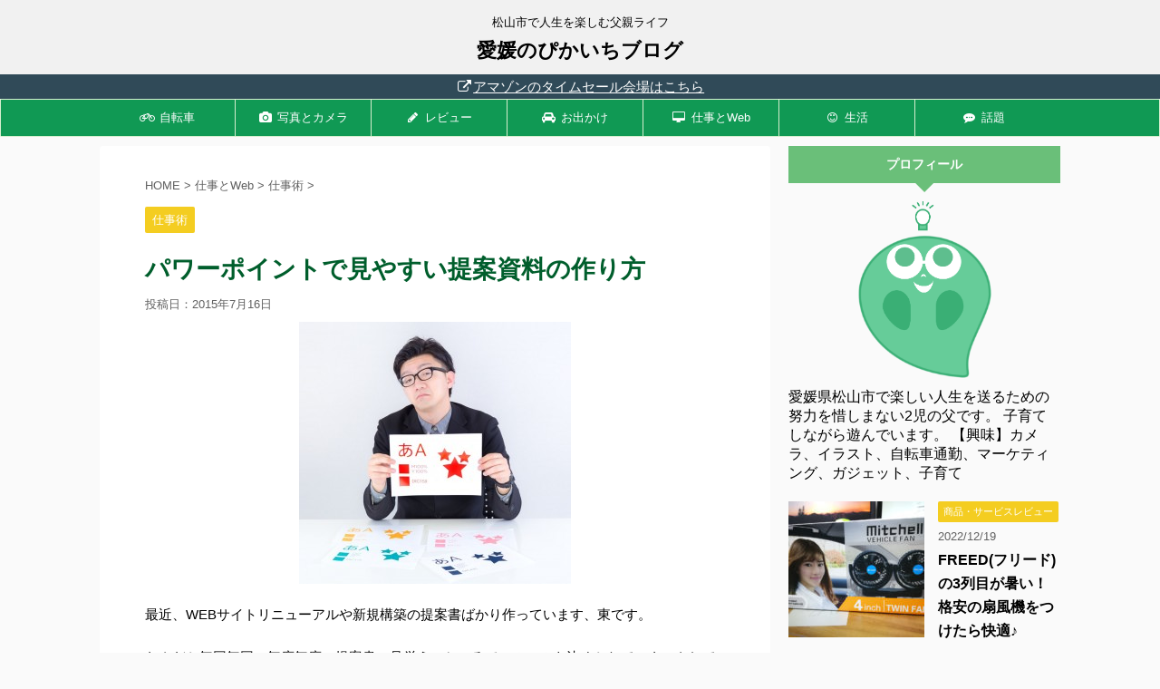

--- FILE ---
content_type: text/html; charset=UTF-8
request_url: https://pikaichi.net/archives/339
body_size: 18914
content:
<!DOCTYPE html>
<!--[if lt IE 7]>
<html class="ie6" lang="ja"> <![endif]-->
<!--[if IE 7]>
<html class="i7" lang="ja"> <![endif]-->
<!--[if IE 8]>
<html class="ie" lang="ja"> <![endif]-->
<!--[if gt IE 8]><!-->
<html lang="ja" class="">
	<!--<![endif]-->
	<head prefix="og: http://ogp.me/ns# fb: http://ogp.me/ns/fb# article: http://ogp.me/ns/article#">
		<meta charset="UTF-8" >
		<meta name="viewport" content="width=device-width,initial-scale=1.0,user-scalable=no,viewport-fit=cover">
		<meta name="format-detection" content="telephone=no" >
		
		
		<link rel="alternate" type="application/rss+xml" title="愛媛のぴかいちブログ RSS Feed" href="https://pikaichi.net/feed" />
		<link rel="pingback" href="https://pikaichi.net/xmlrpc.php" >
		<!--[if lt IE 9]>
		<script src="https://pikaichi.net/wp-content/themes/affinger5/js/html5shiv.js"></script>
		<![endif]-->
				<meta name='robots' content='max-image-preview:large' />
	<style>img:is([sizes="auto" i], [sizes^="auto," i]) { contain-intrinsic-size: 3000px 1500px }</style>
	<title>パワーポイントで見やすい提案資料の作り方 - 愛媛のぴかいちブログ</title>
<link rel='dns-prefetch' href='//ajax.googleapis.com' />
<script type="text/javascript">
/* <![CDATA[ */
window._wpemojiSettings = {"baseUrl":"https:\/\/s.w.org\/images\/core\/emoji\/16.0.1\/72x72\/","ext":".png","svgUrl":"https:\/\/s.w.org\/images\/core\/emoji\/16.0.1\/svg\/","svgExt":".svg","source":{"concatemoji":"https:\/\/pikaichi.net\/wp-includes\/js\/wp-emoji-release.min.js?ver=6.8.2"}};
/*! This file is auto-generated */
!function(s,n){var o,i,e;function c(e){try{var t={supportTests:e,timestamp:(new Date).valueOf()};sessionStorage.setItem(o,JSON.stringify(t))}catch(e){}}function p(e,t,n){e.clearRect(0,0,e.canvas.width,e.canvas.height),e.fillText(t,0,0);var t=new Uint32Array(e.getImageData(0,0,e.canvas.width,e.canvas.height).data),a=(e.clearRect(0,0,e.canvas.width,e.canvas.height),e.fillText(n,0,0),new Uint32Array(e.getImageData(0,0,e.canvas.width,e.canvas.height).data));return t.every(function(e,t){return e===a[t]})}function u(e,t){e.clearRect(0,0,e.canvas.width,e.canvas.height),e.fillText(t,0,0);for(var n=e.getImageData(16,16,1,1),a=0;a<n.data.length;a++)if(0!==n.data[a])return!1;return!0}function f(e,t,n,a){switch(t){case"flag":return n(e,"\ud83c\udff3\ufe0f\u200d\u26a7\ufe0f","\ud83c\udff3\ufe0f\u200b\u26a7\ufe0f")?!1:!n(e,"\ud83c\udde8\ud83c\uddf6","\ud83c\udde8\u200b\ud83c\uddf6")&&!n(e,"\ud83c\udff4\udb40\udc67\udb40\udc62\udb40\udc65\udb40\udc6e\udb40\udc67\udb40\udc7f","\ud83c\udff4\u200b\udb40\udc67\u200b\udb40\udc62\u200b\udb40\udc65\u200b\udb40\udc6e\u200b\udb40\udc67\u200b\udb40\udc7f");case"emoji":return!a(e,"\ud83e\udedf")}return!1}function g(e,t,n,a){var r="undefined"!=typeof WorkerGlobalScope&&self instanceof WorkerGlobalScope?new OffscreenCanvas(300,150):s.createElement("canvas"),o=r.getContext("2d",{willReadFrequently:!0}),i=(o.textBaseline="top",o.font="600 32px Arial",{});return e.forEach(function(e){i[e]=t(o,e,n,a)}),i}function t(e){var t=s.createElement("script");t.src=e,t.defer=!0,s.head.appendChild(t)}"undefined"!=typeof Promise&&(o="wpEmojiSettingsSupports",i=["flag","emoji"],n.supports={everything:!0,everythingExceptFlag:!0},e=new Promise(function(e){s.addEventListener("DOMContentLoaded",e,{once:!0})}),new Promise(function(t){var n=function(){try{var e=JSON.parse(sessionStorage.getItem(o));if("object"==typeof e&&"number"==typeof e.timestamp&&(new Date).valueOf()<e.timestamp+604800&&"object"==typeof e.supportTests)return e.supportTests}catch(e){}return null}();if(!n){if("undefined"!=typeof Worker&&"undefined"!=typeof OffscreenCanvas&&"undefined"!=typeof URL&&URL.createObjectURL&&"undefined"!=typeof Blob)try{var e="postMessage("+g.toString()+"("+[JSON.stringify(i),f.toString(),p.toString(),u.toString()].join(",")+"));",a=new Blob([e],{type:"text/javascript"}),r=new Worker(URL.createObjectURL(a),{name:"wpTestEmojiSupports"});return void(r.onmessage=function(e){c(n=e.data),r.terminate(),t(n)})}catch(e){}c(n=g(i,f,p,u))}t(n)}).then(function(e){for(var t in e)n.supports[t]=e[t],n.supports.everything=n.supports.everything&&n.supports[t],"flag"!==t&&(n.supports.everythingExceptFlag=n.supports.everythingExceptFlag&&n.supports[t]);n.supports.everythingExceptFlag=n.supports.everythingExceptFlag&&!n.supports.flag,n.DOMReady=!1,n.readyCallback=function(){n.DOMReady=!0}}).then(function(){return e}).then(function(){var e;n.supports.everything||(n.readyCallback(),(e=n.source||{}).concatemoji?t(e.concatemoji):e.wpemoji&&e.twemoji&&(t(e.twemoji),t(e.wpemoji)))}))}((window,document),window._wpemojiSettings);
/* ]]> */
</script>
<style id='wp-emoji-styles-inline-css' type='text/css'>

	img.wp-smiley, img.emoji {
		display: inline !important;
		border: none !important;
		box-shadow: none !important;
		height: 1em !important;
		width: 1em !important;
		margin: 0 0.07em !important;
		vertical-align: -0.1em !important;
		background: none !important;
		padding: 0 !important;
	}
</style>
<link rel='stylesheet' id='wp-block-library-css' href='https://pikaichi.net/wp-includes/css/dist/block-library/style.min.css?ver=6.8.2' type='text/css' media='all' />
<style id='classic-theme-styles-inline-css' type='text/css'>
/*! This file is auto-generated */
.wp-block-button__link{color:#fff;background-color:#32373c;border-radius:9999px;box-shadow:none;text-decoration:none;padding:calc(.667em + 2px) calc(1.333em + 2px);font-size:1.125em}.wp-block-file__button{background:#32373c;color:#fff;text-decoration:none}
</style>
<style id='global-styles-inline-css' type='text/css'>
:root{--wp--preset--aspect-ratio--square: 1;--wp--preset--aspect-ratio--4-3: 4/3;--wp--preset--aspect-ratio--3-4: 3/4;--wp--preset--aspect-ratio--3-2: 3/2;--wp--preset--aspect-ratio--2-3: 2/3;--wp--preset--aspect-ratio--16-9: 16/9;--wp--preset--aspect-ratio--9-16: 9/16;--wp--preset--color--black: #000000;--wp--preset--color--cyan-bluish-gray: #abb8c3;--wp--preset--color--white: #ffffff;--wp--preset--color--pale-pink: #f78da7;--wp--preset--color--vivid-red: #cf2e2e;--wp--preset--color--luminous-vivid-orange: #ff6900;--wp--preset--color--luminous-vivid-amber: #fcb900;--wp--preset--color--light-green-cyan: #7bdcb5;--wp--preset--color--vivid-green-cyan: #00d084;--wp--preset--color--pale-cyan-blue: #8ed1fc;--wp--preset--color--vivid-cyan-blue: #0693e3;--wp--preset--color--vivid-purple: #9b51e0;--wp--preset--gradient--vivid-cyan-blue-to-vivid-purple: linear-gradient(135deg,rgba(6,147,227,1) 0%,rgb(155,81,224) 100%);--wp--preset--gradient--light-green-cyan-to-vivid-green-cyan: linear-gradient(135deg,rgb(122,220,180) 0%,rgb(0,208,130) 100%);--wp--preset--gradient--luminous-vivid-amber-to-luminous-vivid-orange: linear-gradient(135deg,rgba(252,185,0,1) 0%,rgba(255,105,0,1) 100%);--wp--preset--gradient--luminous-vivid-orange-to-vivid-red: linear-gradient(135deg,rgba(255,105,0,1) 0%,rgb(207,46,46) 100%);--wp--preset--gradient--very-light-gray-to-cyan-bluish-gray: linear-gradient(135deg,rgb(238,238,238) 0%,rgb(169,184,195) 100%);--wp--preset--gradient--cool-to-warm-spectrum: linear-gradient(135deg,rgb(74,234,220) 0%,rgb(151,120,209) 20%,rgb(207,42,186) 40%,rgb(238,44,130) 60%,rgb(251,105,98) 80%,rgb(254,248,76) 100%);--wp--preset--gradient--blush-light-purple: linear-gradient(135deg,rgb(255,206,236) 0%,rgb(152,150,240) 100%);--wp--preset--gradient--blush-bordeaux: linear-gradient(135deg,rgb(254,205,165) 0%,rgb(254,45,45) 50%,rgb(107,0,62) 100%);--wp--preset--gradient--luminous-dusk: linear-gradient(135deg,rgb(255,203,112) 0%,rgb(199,81,192) 50%,rgb(65,88,208) 100%);--wp--preset--gradient--pale-ocean: linear-gradient(135deg,rgb(255,245,203) 0%,rgb(182,227,212) 50%,rgb(51,167,181) 100%);--wp--preset--gradient--electric-grass: linear-gradient(135deg,rgb(202,248,128) 0%,rgb(113,206,126) 100%);--wp--preset--gradient--midnight: linear-gradient(135deg,rgb(2,3,129) 0%,rgb(40,116,252) 100%);--wp--preset--font-size--small: 13px;--wp--preset--font-size--medium: 20px;--wp--preset--font-size--large: 36px;--wp--preset--font-size--x-large: 42px;--wp--preset--spacing--20: 0.44rem;--wp--preset--spacing--30: 0.67rem;--wp--preset--spacing--40: 1rem;--wp--preset--spacing--50: 1.5rem;--wp--preset--spacing--60: 2.25rem;--wp--preset--spacing--70: 3.38rem;--wp--preset--spacing--80: 5.06rem;--wp--preset--shadow--natural: 6px 6px 9px rgba(0, 0, 0, 0.2);--wp--preset--shadow--deep: 12px 12px 50px rgba(0, 0, 0, 0.4);--wp--preset--shadow--sharp: 6px 6px 0px rgba(0, 0, 0, 0.2);--wp--preset--shadow--outlined: 6px 6px 0px -3px rgba(255, 255, 255, 1), 6px 6px rgba(0, 0, 0, 1);--wp--preset--shadow--crisp: 6px 6px 0px rgba(0, 0, 0, 1);}:where(.is-layout-flex){gap: 0.5em;}:where(.is-layout-grid){gap: 0.5em;}body .is-layout-flex{display: flex;}.is-layout-flex{flex-wrap: wrap;align-items: center;}.is-layout-flex > :is(*, div){margin: 0;}body .is-layout-grid{display: grid;}.is-layout-grid > :is(*, div){margin: 0;}:where(.wp-block-columns.is-layout-flex){gap: 2em;}:where(.wp-block-columns.is-layout-grid){gap: 2em;}:where(.wp-block-post-template.is-layout-flex){gap: 1.25em;}:where(.wp-block-post-template.is-layout-grid){gap: 1.25em;}.has-black-color{color: var(--wp--preset--color--black) !important;}.has-cyan-bluish-gray-color{color: var(--wp--preset--color--cyan-bluish-gray) !important;}.has-white-color{color: var(--wp--preset--color--white) !important;}.has-pale-pink-color{color: var(--wp--preset--color--pale-pink) !important;}.has-vivid-red-color{color: var(--wp--preset--color--vivid-red) !important;}.has-luminous-vivid-orange-color{color: var(--wp--preset--color--luminous-vivid-orange) !important;}.has-luminous-vivid-amber-color{color: var(--wp--preset--color--luminous-vivid-amber) !important;}.has-light-green-cyan-color{color: var(--wp--preset--color--light-green-cyan) !important;}.has-vivid-green-cyan-color{color: var(--wp--preset--color--vivid-green-cyan) !important;}.has-pale-cyan-blue-color{color: var(--wp--preset--color--pale-cyan-blue) !important;}.has-vivid-cyan-blue-color{color: var(--wp--preset--color--vivid-cyan-blue) !important;}.has-vivid-purple-color{color: var(--wp--preset--color--vivid-purple) !important;}.has-black-background-color{background-color: var(--wp--preset--color--black) !important;}.has-cyan-bluish-gray-background-color{background-color: var(--wp--preset--color--cyan-bluish-gray) !important;}.has-white-background-color{background-color: var(--wp--preset--color--white) !important;}.has-pale-pink-background-color{background-color: var(--wp--preset--color--pale-pink) !important;}.has-vivid-red-background-color{background-color: var(--wp--preset--color--vivid-red) !important;}.has-luminous-vivid-orange-background-color{background-color: var(--wp--preset--color--luminous-vivid-orange) !important;}.has-luminous-vivid-amber-background-color{background-color: var(--wp--preset--color--luminous-vivid-amber) !important;}.has-light-green-cyan-background-color{background-color: var(--wp--preset--color--light-green-cyan) !important;}.has-vivid-green-cyan-background-color{background-color: var(--wp--preset--color--vivid-green-cyan) !important;}.has-pale-cyan-blue-background-color{background-color: var(--wp--preset--color--pale-cyan-blue) !important;}.has-vivid-cyan-blue-background-color{background-color: var(--wp--preset--color--vivid-cyan-blue) !important;}.has-vivid-purple-background-color{background-color: var(--wp--preset--color--vivid-purple) !important;}.has-black-border-color{border-color: var(--wp--preset--color--black) !important;}.has-cyan-bluish-gray-border-color{border-color: var(--wp--preset--color--cyan-bluish-gray) !important;}.has-white-border-color{border-color: var(--wp--preset--color--white) !important;}.has-pale-pink-border-color{border-color: var(--wp--preset--color--pale-pink) !important;}.has-vivid-red-border-color{border-color: var(--wp--preset--color--vivid-red) !important;}.has-luminous-vivid-orange-border-color{border-color: var(--wp--preset--color--luminous-vivid-orange) !important;}.has-luminous-vivid-amber-border-color{border-color: var(--wp--preset--color--luminous-vivid-amber) !important;}.has-light-green-cyan-border-color{border-color: var(--wp--preset--color--light-green-cyan) !important;}.has-vivid-green-cyan-border-color{border-color: var(--wp--preset--color--vivid-green-cyan) !important;}.has-pale-cyan-blue-border-color{border-color: var(--wp--preset--color--pale-cyan-blue) !important;}.has-vivid-cyan-blue-border-color{border-color: var(--wp--preset--color--vivid-cyan-blue) !important;}.has-vivid-purple-border-color{border-color: var(--wp--preset--color--vivid-purple) !important;}.has-vivid-cyan-blue-to-vivid-purple-gradient-background{background: var(--wp--preset--gradient--vivid-cyan-blue-to-vivid-purple) !important;}.has-light-green-cyan-to-vivid-green-cyan-gradient-background{background: var(--wp--preset--gradient--light-green-cyan-to-vivid-green-cyan) !important;}.has-luminous-vivid-amber-to-luminous-vivid-orange-gradient-background{background: var(--wp--preset--gradient--luminous-vivid-amber-to-luminous-vivid-orange) !important;}.has-luminous-vivid-orange-to-vivid-red-gradient-background{background: var(--wp--preset--gradient--luminous-vivid-orange-to-vivid-red) !important;}.has-very-light-gray-to-cyan-bluish-gray-gradient-background{background: var(--wp--preset--gradient--very-light-gray-to-cyan-bluish-gray) !important;}.has-cool-to-warm-spectrum-gradient-background{background: var(--wp--preset--gradient--cool-to-warm-spectrum) !important;}.has-blush-light-purple-gradient-background{background: var(--wp--preset--gradient--blush-light-purple) !important;}.has-blush-bordeaux-gradient-background{background: var(--wp--preset--gradient--blush-bordeaux) !important;}.has-luminous-dusk-gradient-background{background: var(--wp--preset--gradient--luminous-dusk) !important;}.has-pale-ocean-gradient-background{background: var(--wp--preset--gradient--pale-ocean) !important;}.has-electric-grass-gradient-background{background: var(--wp--preset--gradient--electric-grass) !important;}.has-midnight-gradient-background{background: var(--wp--preset--gradient--midnight) !important;}.has-small-font-size{font-size: var(--wp--preset--font-size--small) !important;}.has-medium-font-size{font-size: var(--wp--preset--font-size--medium) !important;}.has-large-font-size{font-size: var(--wp--preset--font-size--large) !important;}.has-x-large-font-size{font-size: var(--wp--preset--font-size--x-large) !important;}
:where(.wp-block-post-template.is-layout-flex){gap: 1.25em;}:where(.wp-block-post-template.is-layout-grid){gap: 1.25em;}
:where(.wp-block-columns.is-layout-flex){gap: 2em;}:where(.wp-block-columns.is-layout-grid){gap: 2em;}
:root :where(.wp-block-pullquote){font-size: 1.5em;line-height: 1.6;}
</style>
<link rel='stylesheet' id='pz-linkcard-css-css' href='//pikaichi.net/wp-content/uploads/pz-linkcard/style/style.min.css?ver=2.5.6.5.1' type='text/css' media='all' />
<link rel='stylesheet' id='sb-type-std-css' href='https://pikaichi.net/wp-content/plugins/speech-bubble/css/sb-type-std.css?ver=6.8.2' type='text/css' media='all' />
<link rel='stylesheet' id='sb-type-fb-css' href='https://pikaichi.net/wp-content/plugins/speech-bubble/css/sb-type-fb.css?ver=6.8.2' type='text/css' media='all' />
<link rel='stylesheet' id='sb-type-fb-flat-css' href='https://pikaichi.net/wp-content/plugins/speech-bubble/css/sb-type-fb-flat.css?ver=6.8.2' type='text/css' media='all' />
<link rel='stylesheet' id='sb-type-ln-css' href='https://pikaichi.net/wp-content/plugins/speech-bubble/css/sb-type-ln.css?ver=6.8.2' type='text/css' media='all' />
<link rel='stylesheet' id='sb-type-ln-flat-css' href='https://pikaichi.net/wp-content/plugins/speech-bubble/css/sb-type-ln-flat.css?ver=6.8.2' type='text/css' media='all' />
<link rel='stylesheet' id='sb-type-pink-css' href='https://pikaichi.net/wp-content/plugins/speech-bubble/css/sb-type-pink.css?ver=6.8.2' type='text/css' media='all' />
<link rel='stylesheet' id='sb-type-rtail-css' href='https://pikaichi.net/wp-content/plugins/speech-bubble/css/sb-type-rtail.css?ver=6.8.2' type='text/css' media='all' />
<link rel='stylesheet' id='sb-type-drop-css' href='https://pikaichi.net/wp-content/plugins/speech-bubble/css/sb-type-drop.css?ver=6.8.2' type='text/css' media='all' />
<link rel='stylesheet' id='sb-type-think-css' href='https://pikaichi.net/wp-content/plugins/speech-bubble/css/sb-type-think.css?ver=6.8.2' type='text/css' media='all' />
<link rel='stylesheet' id='sb-no-br-css' href='https://pikaichi.net/wp-content/plugins/speech-bubble/css/sb-no-br.css?ver=6.8.2' type='text/css' media='all' />
<link rel='stylesheet' id='st-toc-css' href='https://pikaichi.net/wp-content/plugins/st-toc/assets/css/style.css?ver=20180319' type='text/css' media='all' />
<link rel='stylesheet' id='normalize-css' href='https://pikaichi.net/wp-content/themes/affinger5/css/normalize.css?ver=1.5.9' type='text/css' media='all' />
<link rel='stylesheet' id='font-awesome-css' href='https://pikaichi.net/wp-content/themes/affinger5/css/fontawesome/css/font-awesome.min.css?ver=4.7.0' type='text/css' media='all' />
<link rel='stylesheet' id='st_svg-css' href='https://pikaichi.net/wp-content/themes/affinger5/st_svg/style.css?ver=6.8.2' type='text/css' media='all' />
<link rel='stylesheet' id='slick-css' href='https://pikaichi.net/wp-content/themes/affinger5/vendor/slick/slick.css?ver=1.8.0' type='text/css' media='all' />
<link rel='stylesheet' id='slick-theme-css' href='https://pikaichi.net/wp-content/themes/affinger5/vendor/slick/slick-theme.css?ver=1.8.0' type='text/css' media='all' />
<link rel='stylesheet' id='fonts-googleapis-notosansjp-css' href='//fonts.googleapis.com/earlyaccess/notosansjp.css?ver=6.8.2' type='text/css' media='all' />
<link rel='stylesheet' id='fonts-googleapis-lato700-css' href='//fonts.googleapis.com/css?family=Lato%3A700&#038;ver=6.8.2' type='text/css' media='all' />
<link rel='stylesheet' id='fonts-googleapis-montserrat-css' href='//fonts.googleapis.com/css?family=Montserrat%3A400&#038;ver=6.8.2' type='text/css' media='all' />
<link rel='stylesheet' id='style-css' href='https://pikaichi.net/wp-content/themes/affinger5/style.css?ver=6.8.2' type='text/css' media='all' />
<link rel='stylesheet' id='child-style-css' href='https://pikaichi.net/wp-content/themes/affinger5-child/style.css?ver=6.8.2' type='text/css' media='all' />
<link rel='stylesheet' id='single-css' href='https://pikaichi.net/wp-content/themes/affinger5/st-rankcss.php' type='text/css' media='all' />
<link rel='stylesheet' id='amazonjs-css' href='https://pikaichi.net/wp-content/plugins/amazonjs/css/amazonjs.css?ver=0.10' type='text/css' media='all' />
<link rel='stylesheet' id='st-themecss-css' href='https://pikaichi.net/wp-content/themes/affinger5/st-themecss-loader.php?ver=6.8.2' type='text/css' media='all' />
<script type="text/javascript" src="//ajax.googleapis.com/ajax/libs/jquery/1.11.3/jquery.min.js?ver=1.11.3" id="jquery-js"></script>
<link rel="https://api.w.org/" href="https://pikaichi.net/wp-json/" /><link rel="alternate" title="JSON" type="application/json" href="https://pikaichi.net/wp-json/wp/v2/posts/339" /><link rel='shortlink' href='https://pikaichi.net/?p=339' />
<link rel="alternate" title="oEmbed (JSON)" type="application/json+oembed" href="https://pikaichi.net/wp-json/oembed/1.0/embed?url=https%3A%2F%2Fpikaichi.net%2Farchives%2F339" />
<link rel="alternate" title="oEmbed (XML)" type="text/xml+oembed" href="https://pikaichi.net/wp-json/oembed/1.0/embed?url=https%3A%2F%2Fpikaichi.net%2Farchives%2F339&#038;format=xml" />
<meta name="robots" content="index, follow" />
<meta name="google-site-verification" content="EQ1BrOS1zyG9SjLkbUWbFhoXE2bF1OH1wdM3wnNbnag" />
<script async src="//pagead2.googlesyndication.com/pagead/js/adsbygoogle.js"></script>
<script>
     (adsbygoogle = window.adsbygoogle || []).push({
          google_ad_client: "ca-pub-1310269663581488",
          enable_page_level_ads: true
     });
</script>
<!-- Global site tag (gtag.js) - Google Analytics -->
<script async src="https://www.googletagmanager.com/gtag/js?id=UA-48367970-1"></script>
<script>
  window.dataLayer = window.dataLayer || [];
  function gtag(){dataLayer.push(arguments);}
  gtag('js', new Date());

  gtag('config', 'UA-48367970-1');
</script>
<link rel="canonical" href="https://pikaichi.net/archives/339" />
					<!-- OGP -->
	
			<meta name="twitter:card" content="summary_large_image">
		<meta name="twitter:site" content="@bakerukun007">
		<meta name="twitter:title" content="パワーポイントで見やすい提案資料の作り方">
		<meta name="twitter:description" content="最近、WEBサイトリニューアルや新規構築の提案書ばかり作っています、東です。 なんだか毎回毎回、毎度毎度、提案書の見栄えのところで、ルールを決めかねてスタートしてしまって、後悔しています東です。 もっ">
		<meta name="twitter:image" content="https://pikaichi.net/wp-content/uploads/2015/07/kikakusho.jpg">
		<!-- /OGP -->
		


<script>
jQuery(function(){
    jQuery('.st-btn-open').click(function(){
        jQuery(this).next('.st-slidebox').stop(true, true).slideToggle();
    });
});
</script>
<script>
jQuery(function(){
  jQuery('#st-tab-menu li').on('click', function(){
    if(jQuery(this).not('active')){
      jQuery(this).addClass('active').siblings('li').removeClass('active');
      var index = jQuery('#st-tab-menu li').index(this);
      jQuery('#st-tab-box div').eq(index).addClass('active').siblings('div').removeClass('active');
    }
  });
});
</script>

<script>
	jQuery(function(){
		jQuery("#toc_container:not(:has(ul ul))").addClass("only-toc");
		jQuery(".st-ac-box ul:has(.cat-item)").each(function(){
			jQuery(this).addClass("st-ac-cat");
		});
	});
</script>

<script>
	jQuery(function(){
					});
</script>
				<script type="text/javascript" language="javascript">
    var vc_pid = "885337612";
</script><script type="text/javascript" src="//aml.valuecommerce.com/vcdal.js" async></script>
	</head>
	<body class="wp-singular post-template-default single single-post postid-339 single-format-standard wp-theme-affinger5 wp-child-theme-affinger5-child not-front-page" >
				<div id="st-ami">
				<div id="wrapper" class="">
				<div id="wrapper-in">
					<header id="st-headwide">
						<div id="headbox-bg">
							<div class="clearfix" id="headbox">
										<nav id="s-navi" class="pcnone">
			<dl class="acordion">
				<dt class="trigger">
					<p class="acordion_button"><span class="op"><i class="fa st-svg-menu"></i></span></p>
		
					<!-- 追加メニュー -->
					
					<!-- 追加メニュー2 -->
					
						</dt>

				<dd class="acordion_tree">
					<div class="acordion_tree_content">

						

														<div class="menu-%e3%83%a1%e3%83%8b%e3%83%a5%e3%83%bc-1-container"><ul id="menu-%e3%83%a1%e3%83%8b%e3%83%a5%e3%83%bc-1" class="menu"><li id="menu-item-1922" class="menu-item menu-item-type-taxonomy menu-item-object-category menu-item-has-children menu-item-1922"><a href="https://pikaichi.net/archives/category/bicycle"><i class="fa fa-bicycle fa-fw"></i>自転車</a>
<ul class="sub-menu">
	<li id="menu-item-1923" class="menu-item menu-item-type-taxonomy menu-item-object-category menu-item-1923"><a href="https://pikaichi.net/archives/category/bicycle/cycling">サイクリング</a></li>
</ul>
</li>
<li id="menu-item-1075" class="menu-item menu-item-type-taxonomy menu-item-object-category menu-item-has-children menu-item-1075"><a href="https://pikaichi.net/archives/category/camera"><i class="fa fa-camera fa-fw"></i>写真とカメラ</a>
<ul class="sub-menu">
	<li id="menu-item-1920" class="menu-item menu-item-type-taxonomy menu-item-object-category menu-item-1920"><a href="https://pikaichi.net/archives/category/camera/camera-item">カメラ</a></li>
	<li id="menu-item-1894" class="menu-item menu-item-type-taxonomy menu-item-object-category menu-item-1894"><a href="https://pikaichi.net/archives/category/camera/gallery">写真ギャラリー</a></li>
</ul>
</li>
<li id="menu-item-739" class="menu-item menu-item-type-taxonomy menu-item-object-category menu-item-has-children menu-item-739"><a href="https://pikaichi.net/archives/category/review"><i class="fa fa-pencil fa-fw"></i>レビュー</a>
<ul class="sub-menu">
	<li id="menu-item-1921" class="menu-item menu-item-type-taxonomy menu-item-object-category menu-item-1921"><a href="https://pikaichi.net/archives/category/review/item-review">商品・サービス</a></li>
	<li id="menu-item-1895" class="menu-item menu-item-type-taxonomy menu-item-object-category menu-item-1895"><a href="https://pikaichi.net/archives/category/review/shohyo">書評</a></li>
</ul>
</li>
<li id="menu-item-1884" class="menu-item menu-item-type-taxonomy menu-item-object-category menu-item-has-children menu-item-1884"><a href="https://pikaichi.net/archives/category/odekake"><i class="fa fa-automobile fa-fw"></i>お出かけ</a>
<ul class="sub-menu">
	<li id="menu-item-1918" class="menu-item menu-item-type-taxonomy menu-item-object-category menu-item-1918"><a href="https://pikaichi.net/archives/category/odekake/shikoku">愛媛県</a></li>
	<li id="menu-item-1919" class="menu-item menu-item-type-taxonomy menu-item-object-category menu-item-1919"><a href="https://pikaichi.net/archives/category/odekake/%e9%a6%99%e5%b7%9d%e7%9c%8c%e3%81%ae%e3%81%8a%e3%81%a7%e3%81%8b%e3%81%91%e3%82%b9%e3%83%9d%e3%83%83%e3%83%88">香川県</a></li>
	<li id="menu-item-1917" class="menu-item menu-item-type-taxonomy menu-item-object-category menu-item-1917"><a href="https://pikaichi.net/archives/category/odekake/%e3%82%a8%e3%83%9f%e3%83%95%e3%83%abmasaki">エミフルMASAKI</a></li>
</ul>
</li>
<li id="menu-item-1886" class="menu-item menu-item-type-taxonomy menu-item-object-category current-post-ancestor menu-item-has-children menu-item-1886"><a href="https://pikaichi.net/archives/category/work-web"><i class="fa fa-desktop fa-fw"></i>仕事とWeb</a>
<ul class="sub-menu">
	<li id="menu-item-1912" class="menu-item menu-item-type-taxonomy menu-item-object-category menu-item-1912"><a href="https://pikaichi.net/archives/category/work-web/web%e5%88%b6%e4%bd%9c%e6%b3%95">web制作法</a></li>
	<li id="menu-item-1911" class="menu-item menu-item-type-taxonomy menu-item-object-category menu-item-1911"><a href="https://pikaichi.net/archives/category/work-web/web%e3%83%97%e3%83%ad%e3%83%a2%e3%83%bc%e3%82%b7%e3%83%a7%e3%83%b3">Webプロモーション</a></li>
	<li id="menu-item-1910" class="menu-item menu-item-type-taxonomy menu-item-object-category current-post-ancestor current-menu-parent current-post-parent menu-item-1910"><a href="https://pikaichi.net/archives/category/work-web/hack">仕事術</a></li>
	<li id="menu-item-1913" class="menu-item menu-item-type-taxonomy menu-item-object-category menu-item-1913"><a href="https://pikaichi.net/archives/category/work-web/webcreator">気になるWeb制作会社</a></li>
</ul>
</li>
<li id="menu-item-1887" class="menu-item menu-item-type-taxonomy menu-item-object-category menu-item-has-children menu-item-1887"><a href="https://pikaichi.net/archives/category/life"><i class="fa fa-smile-o fa-fw"></i>生活</a>
<ul class="sub-menu">
	<li id="menu-item-2170" class="menu-item menu-item-type-taxonomy menu-item-object-category menu-item-2170"><a href="https://pikaichi.net/archives/category/life/movie">映画・番組</a></li>
	<li id="menu-item-2145" class="menu-item menu-item-type-taxonomy menu-item-object-category menu-item-2145"><a href="https://pikaichi.net/archives/category/life/gadget">ガジェット</a></li>
	<li id="menu-item-1915" class="menu-item menu-item-type-taxonomy menu-item-object-category menu-item-1915"><a href="https://pikaichi.net/archives/category/life/gourmet">グルメ</a></li>
	<li id="menu-item-1914" class="menu-item menu-item-type-taxonomy menu-item-object-category menu-item-1914"><a href="https://pikaichi.net/archives/category/life/diy">DIY</a></li>
	<li id="menu-item-433" class="menu-item menu-item-type-taxonomy menu-item-object-category menu-item-433"><a href="https://pikaichi.net/archives/category/life/kosodate">子育て</a></li>
	<li id="menu-item-1916" class="menu-item menu-item-type-taxonomy menu-item-object-category menu-item-1916"><a href="https://pikaichi.net/archives/category/life/sugoi-item">スゴイ商品</a></li>
</ul>
</li>
<li id="menu-item-1888" class="menu-item menu-item-type-taxonomy menu-item-object-category menu-item-1888"><a href="https://pikaichi.net/archives/category/news"><i class="fa fa-commenting fa-fw"></i>話題</a></li>
</ul></div>							<div class="clear"></div>

						
					</div>
				</dd>
			</dl>
		</nav>
										<div id="header-l">
										
            
			
				<!-- キャプション -->
				                
					              		 	 <p class="descr sitenametop">
               		     	松山市で人生を楽しむ父親ライフ               			 </p>
					                    
				                
				<!-- ロゴ又はブログ名 -->
				              		  <p class="sitename"><a href="https://pikaichi.net/">
                  		                      		    愛媛のぴかいちブログ                   		               		  </a></p>
            					<!-- ロゴ又はブログ名ここまで -->

			    
		
    									</div><!-- /#header-l -->
								<div id="header-r" class="smanone">
																		
	<div class="widget_text headbox"><div class="textwidget custom-html-widget"><p class="st-author-sns-head">
<a rel="nofollow" class="st-author-twitter" href="https://twitter.com/bakerukun007"><i class="fa fa-twitter-square" aria-hidden="true"></i></a>
<a rel="nofollow" class="st-author-facebook" href="https://www.facebook.com/ばける-1761552227248758/"><i class="fa fa-facebook-square" aria-hidden="true"></i></a>
<a rel="nofollow" class="st-author-instagram" href="https://www.instagram.com/bakerukun007/"><i class="fa fa-instagram" aria-hidden="true"></i></a>
</p></div></div>								</div><!-- /#header-r -->
							</div><!-- /#headbox-bg -->
						</div><!-- /#headbox clearfix -->
						
						
<div class="header-bottom-p"><p>
<a href="https://amzn.to/3m3GJwX" target="_blank" rel="nofollow"><i class="fa fa-external-link fa-fw"></i>アマゾンのタイムセール会場はこちら</a>
</p></div>
<!--
<div class="header-bottom-p"><p><a href="https://pikaichi.net/archives/1989/"><i class="fa fa-external-link fa-fw"></i>愛媛の柑橘ジュースBEST29</a></p></div>-->
											
<div id="gazou-wide">
			<div id="st-menubox">
			<div id="st-menuwide">
				<nav class="smanone clearfix"><ul id="menu-%e3%83%a1%e3%83%8b%e3%83%a5%e3%83%bc-2" class="menu"><li class="menu-item menu-item-type-taxonomy menu-item-object-category menu-item-has-children menu-item-1922"><a href="https://pikaichi.net/archives/category/bicycle"><i class="fa fa-bicycle fa-fw"></i>自転車</a>
<ul class="sub-menu">
	<li class="menu-item menu-item-type-taxonomy menu-item-object-category menu-item-1923"><a href="https://pikaichi.net/archives/category/bicycle/cycling">サイクリング</a></li>
</ul>
</li>
<li class="menu-item menu-item-type-taxonomy menu-item-object-category menu-item-has-children menu-item-1075"><a href="https://pikaichi.net/archives/category/camera"><i class="fa fa-camera fa-fw"></i>写真とカメラ</a>
<ul class="sub-menu">
	<li class="menu-item menu-item-type-taxonomy menu-item-object-category menu-item-1920"><a href="https://pikaichi.net/archives/category/camera/camera-item">カメラ</a></li>
	<li class="menu-item menu-item-type-taxonomy menu-item-object-category menu-item-1894"><a href="https://pikaichi.net/archives/category/camera/gallery">写真ギャラリー</a></li>
</ul>
</li>
<li class="menu-item menu-item-type-taxonomy menu-item-object-category menu-item-has-children menu-item-739"><a href="https://pikaichi.net/archives/category/review"><i class="fa fa-pencil fa-fw"></i>レビュー</a>
<ul class="sub-menu">
	<li class="menu-item menu-item-type-taxonomy menu-item-object-category menu-item-1921"><a href="https://pikaichi.net/archives/category/review/item-review">商品・サービス</a></li>
	<li class="menu-item menu-item-type-taxonomy menu-item-object-category menu-item-1895"><a href="https://pikaichi.net/archives/category/review/shohyo">書評</a></li>
</ul>
</li>
<li class="menu-item menu-item-type-taxonomy menu-item-object-category menu-item-has-children menu-item-1884"><a href="https://pikaichi.net/archives/category/odekake"><i class="fa fa-automobile fa-fw"></i>お出かけ</a>
<ul class="sub-menu">
	<li class="menu-item menu-item-type-taxonomy menu-item-object-category menu-item-1918"><a href="https://pikaichi.net/archives/category/odekake/shikoku">愛媛県</a></li>
	<li class="menu-item menu-item-type-taxonomy menu-item-object-category menu-item-1919"><a href="https://pikaichi.net/archives/category/odekake/%e9%a6%99%e5%b7%9d%e7%9c%8c%e3%81%ae%e3%81%8a%e3%81%a7%e3%81%8b%e3%81%91%e3%82%b9%e3%83%9d%e3%83%83%e3%83%88">香川県</a></li>
	<li class="menu-item menu-item-type-taxonomy menu-item-object-category menu-item-1917"><a href="https://pikaichi.net/archives/category/odekake/%e3%82%a8%e3%83%9f%e3%83%95%e3%83%abmasaki">エミフルMASAKI</a></li>
</ul>
</li>
<li class="menu-item menu-item-type-taxonomy menu-item-object-category current-post-ancestor menu-item-has-children menu-item-1886"><a href="https://pikaichi.net/archives/category/work-web"><i class="fa fa-desktop fa-fw"></i>仕事とWeb</a>
<ul class="sub-menu">
	<li class="menu-item menu-item-type-taxonomy menu-item-object-category menu-item-1912"><a href="https://pikaichi.net/archives/category/work-web/web%e5%88%b6%e4%bd%9c%e6%b3%95">web制作法</a></li>
	<li class="menu-item menu-item-type-taxonomy menu-item-object-category menu-item-1911"><a href="https://pikaichi.net/archives/category/work-web/web%e3%83%97%e3%83%ad%e3%83%a2%e3%83%bc%e3%82%b7%e3%83%a7%e3%83%b3">Webプロモーション</a></li>
	<li class="menu-item menu-item-type-taxonomy menu-item-object-category current-post-ancestor current-menu-parent current-post-parent menu-item-1910"><a href="https://pikaichi.net/archives/category/work-web/hack">仕事術</a></li>
	<li class="menu-item menu-item-type-taxonomy menu-item-object-category menu-item-1913"><a href="https://pikaichi.net/archives/category/work-web/webcreator">気になるWeb制作会社</a></li>
</ul>
</li>
<li class="menu-item menu-item-type-taxonomy menu-item-object-category menu-item-has-children menu-item-1887"><a href="https://pikaichi.net/archives/category/life"><i class="fa fa-smile-o fa-fw"></i>生活</a>
<ul class="sub-menu">
	<li class="menu-item menu-item-type-taxonomy menu-item-object-category menu-item-2170"><a href="https://pikaichi.net/archives/category/life/movie">映画・番組</a></li>
	<li class="menu-item menu-item-type-taxonomy menu-item-object-category menu-item-2145"><a href="https://pikaichi.net/archives/category/life/gadget">ガジェット</a></li>
	<li class="menu-item menu-item-type-taxonomy menu-item-object-category menu-item-1915"><a href="https://pikaichi.net/archives/category/life/gourmet">グルメ</a></li>
	<li class="menu-item menu-item-type-taxonomy menu-item-object-category menu-item-1914"><a href="https://pikaichi.net/archives/category/life/diy">DIY</a></li>
	<li class="menu-item menu-item-type-taxonomy menu-item-object-category menu-item-433"><a href="https://pikaichi.net/archives/category/life/kosodate">子育て</a></li>
	<li class="menu-item menu-item-type-taxonomy menu-item-object-category menu-item-1916"><a href="https://pikaichi.net/archives/category/life/sugoi-item">スゴイ商品</a></li>
</ul>
</li>
<li class="menu-item menu-item-type-taxonomy menu-item-object-category menu-item-1888"><a href="https://pikaichi.net/archives/category/news"><i class="fa fa-commenting fa-fw"></i>話題</a></li>
</ul></nav>			</div>
		</div>
				</div>
					
					
					</header>
					<div id="content-w">

					
					
<div id="content" class="clearfix">
	<div id="contentInner">

		<main>
			<article>
				<div id="post-339" class="st-post post-339 post type-post status-publish format-standard has-post-thumbnail hentry category-hack">

			
									

					<!--ぱんくず -->
					<div id="breadcrumb">
					<ol itemscope itemtype="http://schema.org/BreadcrumbList">
							 <li itemprop="itemListElement" itemscope
      itemtype="http://schema.org/ListItem"><a href="https://pikaichi.net" itemprop="item"><span itemprop="name">HOME</span></a> > <meta itemprop="position" content="1" /></li>
													<li itemprop="itemListElement" itemscope
      itemtype="http://schema.org/ListItem"><a href="https://pikaichi.net/archives/category/work-web" itemprop="item">
							<span itemprop="name">仕事とWeb</span> </a> &gt;<meta itemprop="position" content="2" /></li> 
													<li itemprop="itemListElement" itemscope
      itemtype="http://schema.org/ListItem"><a href="https://pikaichi.net/archives/category/work-web/hack" itemprop="item">
							<span itemprop="name">仕事術</span> </a> &gt;<meta itemprop="position" content="3" /></li> 
											</ol>
					</div>
					<!--/ ぱんくず -->

					<!--ループ開始 -->
										
										<p class="st-catgroup">
					<a href="https://pikaichi.net/archives/category/work-web/hack" title="View all posts in 仕事術" rel="category tag"><span class="catname st-catid12">仕事術</span></a>					</p>
									

					<h1 class="entry-title">パワーポイントで見やすい提案資料の作り方</h1>

					<div class="blogbox ">
						<p><span class="kdate">
															投稿日：<time class="updated" datetime="2015-07-16T22:48:22+0900">2015年7月16日</time>
													</span></p>
					</div>

					
					<div class="mainbox">
						<div id="nocopy" ><!-- コピー禁止エリアここから -->
																										
							<div class="entry-content">
								<p><a href="http://pikaichi.net/wp-content/uploads/2015/07/kikakusho.jpg"><img decoding="async" class=" size-medium wp-image-340 aligncenter" src="http://pikaichi.net/wp-content/uploads/2015/07/kikakusho-300x289.jpg" alt="パワーポイントで見やすい提案資料の作り方" width="300" height="289" srcset="https://pikaichi.net/wp-content/uploads/2015/07/kikakusho-300x289.jpg 300w, https://pikaichi.net/wp-content/uploads/2015/07/kikakusho.jpg 1000w" sizes="(max-width: 300px) 100vw, 300px" /></a></p>
<p>最近、WEBサイトリニューアルや新規構築の提案書ばかり作っています、東です。</p>
<p>なんだか毎回毎回、毎度毎度、提案書の見栄えのところで、ルールを決めかねてスタートしてしまって、後悔しています東です。</p>
<p>もっと見やすい資料を早く仕上げたい！という思いが噴火して、ついに「ＷＥＢサイトリニューアル　提案書」というキーワードでググりました。</p>
<p>そして、１つのプレゼン資料に出会いました。</p>
<p>これがかなり役立ちそうな匂いがしたので、あなたにもぜひ教えたいと、キーボードをカタカタ叩いております。</p>
<p>&nbsp;</p>
<div class="st-h-ad"><script async src="//pagead2.googlesyndication.com/pagead/js/adsbygoogle.js"></script>
<!-- pikaichi_リンク広告 -->
<ins class="adsbygoogle"
     style="display:block"
     data-ad-client="ca-pub-1310269663581488"
     data-ad-slot="7614241039"
     data-ad-format="link"></ins>
<script>
(adsbygoogle = window.adsbygoogle || []).push({});
</script></div><h2>どんな提案書にも役立つ、見やすい提案書のつかり方</h2>
<p>スライドシェアっていうサービスは、本当に便利ですね。</p>
<p>これを作ってくれた人、そして、そこに良作をアップしてくれている人に感謝です。</p>
<p>僕が今回見つけたのは、<a href="http://www.slideshare.net/yutamorishige50/how-to-present-better?next_slideshow=1" target="_blank">【プレゼン】見やすいプレゼン資料の作り方【初心者用】</a>というスライドシェアの資料です。</p>
<p><iframe style="border: 1px solid #CCC; border-width: 1px; margin-bottom: 5px; max-width: 100%;" src="//www.slideshare.net/slideshow/embed_code/key/zX6MqrNf1uSmZ7" width="425" height="355" frameborder="0" marginwidth="0" marginheight="0" scrolling="no" allowfullscreen="allowfullscreen"> </iframe></p>
<div style="margin-bottom: 5px;"><strong> <a title="【プレゼン】見やすいプレゼン資料の作り方【初心者用】" href="//www.slideshare.net/yutamorishige50/how-to-present-better" target="_blank">【プレゼン】見やすいプレゼン資料の作り方【初心者用】</a> </strong> from <strong><a href="//www.slideshare.net/yutamorishige50" target="_blank">TUAT / SKET</a></strong></div>
<p>&nbsp;</p>
<p>67ページありますが、どんどん読み進めちゃいます。</p>
<p>これを見れば、基本中の基本はマスターできるのではないでしょうか？</p>
<p>&nbsp;</p>
<p>僕のおすすめは、19ページ目のフォントの設定です。</p>
<p>パワポで、日本語と英数字用のデフォルトのフォントを設定できたんですね。</p>
<p>知らなかった・・・。</p>
<p>&nbsp;</p>
<p>これって、めちゃくちゃ便利じゃないですか。</p>
<p>少しテンションあがりました。</p>
<p>&nbsp;</p>
<p>あとは、このルールにのっとり、資料を制作できるかどうか。</p>
<p>&nbsp;</p>
<p>慣れてくると、自分流が出てきてしまって、だんだん統一感がなくなったり、ごちゃごちゃしてきちゃったりするんですよね、僕の場合。</p>
<p>&nbsp;</p>
<p>なので、あなたは最初から最後まで、妥協せずにルール厳守で制作してみてください。</p>
<p>&nbsp;</p>
<p>きっと、自分にとって気持ちの良い、そしてお客様にとって分かりやすい資料ができるのではないでしょうか？</p>
<p>&nbsp;</p>
<p>&nbsp;</p>
							</div>
						</div><!-- コピー禁止エリアここまで -->

												
					<div class="adbox">
				
									<p class="st-widgets-title">スポンサー</p><div class="textwidget custom-html-widget"><script async src="//pagead2.googlesyndication.com/pagead/js/adsbygoogle.js"></script>
<!-- pikaichi336 -->
<ins class="adsbygoogle"
     style="display:inline-block;width:336px;height:280px"
     data-ad-client="ca-pub-1310269663581488"
     data-ad-slot="6647897010"></ins>
<script>
(adsbygoogle = window.adsbygoogle || []).push({});
</script></div>					        
	
									<div style="padding-top:10px;">
						
									<p class="st-widgets-title">スポンサー</p><div class="textwidget custom-html-widget"><script async src="//pagead2.googlesyndication.com/pagead/js/adsbygoogle.js"></script>
<!-- pikaichi336 -->
<ins class="adsbygoogle"
     style="display:inline-block;width:336px;height:280px"
     data-ad-client="ca-pub-1310269663581488"
     data-ad-slot="6647897010"></ins>
<script>
(adsbygoogle = window.adsbygoogle || []).push({});
</script></div>					        
	
					</div>
							</div>
		
        
	

													<div class="widget_text st-widgets-box post-widgets-bottom"><p class="st-widgets-title">関連広告</p><div class="textwidget custom-html-widget"><script async src="//pagead2.googlesyndication.com/pagead/js/adsbygoogle.js"></script>
<ins class="adsbygoogle"
     style="display:block"
     data-ad-format="autorelaxed"
     data-ad-client="ca-pub-1310269663581488"
     data-ad-slot="1211093529"></ins>
<script>
     (adsbygoogle = window.adsbygoogle || []).push({});
</script></div></div>						
					</div><!-- .mainboxここまで -->

												
	<div class="sns ">
	<ul class="clearfix">
		<!--ツイートボタン-->
		<li class="twitter"> 
		<a rel="nofollow" onclick="window.open('//twitter.com/intent/tweet?url=https%3A%2F%2Fpikaichi.net%2Farchives%2F339&hashtags=愛媛のぴかいちブログ&text=%E3%83%91%E3%83%AF%E3%83%BC%E3%83%9D%E3%82%A4%E3%83%B3%E3%83%88%E3%81%A7%E8%A6%8B%E3%82%84%E3%81%99%E3%81%84%E6%8F%90%E6%A1%88%E8%B3%87%E6%96%99%E3%81%AE%E4%BD%9C%E3%82%8A%E6%96%B9&via=bakerukun007&tw_p=tweetbutton', '', 'width=500,height=450'); return false;"><i class="fa fa-twitter"></i><span class="snstext " >Twitter</span></a>
		</li>

		<!--シェアボタン-->      
		<li class="facebook">
		<a href="//www.facebook.com/sharer.php?src=bm&u=https%3A%2F%2Fpikaichi.net%2Farchives%2F339&t=%E3%83%91%E3%83%AF%E3%83%BC%E3%83%9D%E3%82%A4%E3%83%B3%E3%83%88%E3%81%A7%E8%A6%8B%E3%82%84%E3%81%99%E3%81%84%E6%8F%90%E6%A1%88%E8%B3%87%E6%96%99%E3%81%AE%E4%BD%9C%E3%82%8A%E6%96%B9" target="_blank" rel="nofollow"><i class="fa fa-facebook"></i><span class="snstext " >Share</span>
		</a>
		</li>

		<!--Google+1ボタン-->
		<li class="googleplus">
		<a href="//plus.google.com/share?url=https%3A%2F%2Fpikaichi.net%2Farchives%2F339" target="_blank" rel="nofollow"><i class="fa fa-google-plus"></i><span class="snstext " >Google+</span></a>
		</li>

		<!--ポケットボタン-->      
		<li class="pocket">
		<a rel="nofollow" onclick="window.open('//getpocket.com/edit?url=https%3A%2F%2Fpikaichi.net%2Farchives%2F339&title=%E3%83%91%E3%83%AF%E3%83%BC%E3%83%9D%E3%82%A4%E3%83%B3%E3%83%88%E3%81%A7%E8%A6%8B%E3%82%84%E3%81%99%E3%81%84%E6%8F%90%E6%A1%88%E8%B3%87%E6%96%99%E3%81%AE%E4%BD%9C%E3%82%8A%E6%96%B9', '', 'width=500,height=350'); return false;"><i class="fa fa-get-pocket"></i><span class="snstext " >Pocket</span></a></li>

		<!--はてブボタン-->  
		<li class="hatebu">       
			<a href="//b.hatena.ne.jp/entry/https://pikaichi.net/archives/339" class="hatena-bookmark-button" data-hatena-bookmark-layout="simple" title="パワーポイントで見やすい提案資料の作り方" rel="nofollow"><i class="fa st-svg-hateb"></i><span class="snstext " >Hatena</span>
			</a><script type="text/javascript" src="//b.st-hatena.com/js/bookmark_button.js" charset="utf-8" async="async"></script>

		</li>

		<!--LINEボタン-->   
		<li class="line">
		<a href="//line.me/R/msg/text/?%E3%83%91%E3%83%AF%E3%83%BC%E3%83%9D%E3%82%A4%E3%83%B3%E3%83%88%E3%81%A7%E8%A6%8B%E3%82%84%E3%81%99%E3%81%84%E6%8F%90%E6%A1%88%E8%B3%87%E6%96%99%E3%81%AE%E4%BD%9C%E3%82%8A%E6%96%B9%0Ahttps%3A%2F%2Fpikaichi.net%2Farchives%2F339" target="_blank" rel="nofollow"><i class="fa fa-comment" aria-hidden="true"></i><span class="snstext" >LINE</span></a>
		</li>     
	</ul>

	</div> 

							<div class="st-author-box">
	<ul id="st-tab-menu">
		<li class="active"><i class="fa fa-user st-css-no" aria-hidden="true"></i>この記事を書いた人</li>
					<li><i class="fa fa-file-text" aria-hidden="true"></i>最新記事</li>
			</ul>

	<div id="st-tab-box" class="clearfix">
		<div class="active">
			<dl>
			<dt>
				<img alt='' src='https://secure.gravatar.com/avatar/4c6398f4c852787e2134820028cab207b46c8c1000e536198b77193eb84f16f7?s=80&#038;d=mm&#038;r=g' srcset='https://secure.gravatar.com/avatar/4c6398f4c852787e2134820028cab207b46c8c1000e536198b77193eb84f16f7?s=160&#038;d=mm&#038;r=g 2x' class='avatar avatar-80 photo' height='80' width='80' loading='lazy' decoding='async'/>			</dt>
			<dd>
				<p class="st-author-nickname">ぴかいち</p>
				<p class="st-author-description">愛媛県松山市で楽しい人生を送るための努力を惜しまない2児の父です。
子育てしながら遊んでいます。
【興味】カメラ、イラスト、自転車通勤、マーケティング、ガジェット、子育て</p>
				<p class="st-author-sns">
											<a rel="nofollow" class="st-author-twitter" href="https://twitter.com/bakerukun007"><i class="fa fa-twitter-square" aria-hidden="true"></i></a>
																					<a rel="nofollow" class="st-author-instagram" href="https://www.instagram.com/bakerukun007/"><i class="fa fa-instagram" aria-hidden="true"></i></a>
					
											<a rel="nofollow" class="st-author-homepage" href="https://pikaichi.net/"><i class="fa fa-home" aria-hidden="true"></i></a>
									</p>
			</dd>
			</dl>
		</div>

					<div>
															<p class="st-author-date">2019/08/11</p><p class="st-author-post"><a href="https://pikaichi.net/archives/2473">FREED(フリード)の3列目が暑い！格安の扇風機をつけたら快適♪</a></p>
											<p class="st-author-date">2018/09/29</p><p class="st-author-post"><a href="https://pikaichi.net/archives/2451">【松山のラーメン屋】昼限定で営業しているお店11選！ランチにおすすめ</a></p>
											<p class="st-author-date">2018/09/28</p><p class="st-author-post"><a href="https://pikaichi.net/archives/2424">【松山市のラーメン】深夜まで営業お店47選！飲み会の後の〆はコレ</a></p>
														<p class="st-author-archive"><a rel="nofollow" href="https://pikaichi.net/author/pikaichi"><i class="fa fa-angle-double-right" aria-hidden="true"></i>ぴかいちの記事をもっと見る</a></p>
			</div>
			</div>
</div>
						
													<p class="tagst">
								<i class="fa fa-folder-open-o" aria-hidden="true"></i>-<a href="https://pikaichi.net/archives/category/work-web/hack" rel="category tag">仕事術</a><br/>
															</p>
						
					<aside>

						<p class="author">執筆者:<a href="https://pikaichi.net/archives/author/pikaichi" title="ぴかいち" class="vcard author"><span class="fn">ぴかいち</span></a></p>
												<!--ループ終了-->
													<hr class="hrcss" />
<div id="comments">
     	<div id="respond" class="comment-respond">
		<h3 id="reply-title" class="comment-reply-title">comment <small><a rel="nofollow" id="cancel-comment-reply-link" href="/archives/339#respond" style="display:none;">コメントをキャンセル</a></small></h3><form action="https://pikaichi.net/wp-comments-post.php" method="post" id="commentform" class="comment-form"><p class="comment-notes"><span id="email-notes">メールアドレスが公開されることはありません。</span> <span class="required-field-message"><span class="required">※</span> が付いている欄は必須項目です</span></p><p class="comment-form-comment"><label for="comment">コメント <span class="required">※</span></label> <textarea id="comment" name="comment" cols="45" rows="8" maxlength="65525" required="required"></textarea></p><p class="comment-form-author"><label for="author">名前 <span class="required">※</span></label> <input id="author" name="author" type="text" value="" size="30" maxlength="245" autocomplete="name" required="required" /></p>
<p class="comment-form-email"><label for="email">メール <span class="required">※</span></label> <input id="email" name="email" type="text" value="" size="30" maxlength="100" aria-describedby="email-notes" autocomplete="email" required="required" /></p>
<p class="comment-form-url"><label for="url">サイト</label> <input id="url" name="url" type="text" value="" size="30" maxlength="200" autocomplete="url" /></p>
<p class="comment-form-cookies-consent"><input id="wp-comment-cookies-consent" name="wp-comment-cookies-consent" type="checkbox" value="yes" /> <label for="wp-comment-cookies-consent">次回のコメントで使用するためブラウザーに自分の名前、メールアドレス、サイトを保存する。</label></p>
<p class="form-submit"><input name="submit" type="submit" id="submit" class="submit" value="コメントを送る" /> <input type='hidden' name='comment_post_ID' value='339' id='comment_post_ID' />
<input type='hidden' name='comment_parent' id='comment_parent' value='0' />
</p><p style="display: none;"><input type="hidden" id="akismet_comment_nonce" name="akismet_comment_nonce" value="ae350b3f11" /></p><p style="display: none !important;" class="akismet-fields-container" data-prefix="ak_"><label>&#916;<textarea name="ak_hp_textarea" cols="45" rows="8" maxlength="100"></textarea></label><input type="hidden" id="ak_js_1" name="ak_js" value="159"/><script>document.getElementById( "ak_js_1" ).setAttribute( "value", ( new Date() ).getTime() );</script></p></form>	</div><!-- #respond -->
	</div>

<!-- END singer -->
												<!--関連記事-->
						
			<h4 class="point"><span class="point-in">関連記事</span></h4>
<div class="kanren ">
										<dl class="clearfix">
				<dt><a href="https://pikaichi.net/archives/210">
													<img width="150" height="150" src="https://pikaichi.net/wp-content/uploads/2015/06/morioka-150x150.jpg" class="attachment-thumbnail size-thumbnail wp-post-image" alt="森岡毅" decoding="async" loading="lazy" srcset="https://pikaichi.net/wp-content/uploads/2015/06/morioka-150x150.jpg 150w, https://pikaichi.net/wp-content/uploads/2015/06/morioka-100x100.jpg 100w" sizes="auto, (max-width: 150px) 100vw, 150px" />											</a></dt>
				<dd>
					
		<p class="st-catgroup itiran-category">
		<a href="https://pikaichi.net/archives/category/work-web/hack" title="View all posts in 仕事術" rel="category tag"><span class="catname st-catid12">仕事術</span></a>		</p>

					<h5 class="kanren-t">
						<a href="https://pikaichi.net/archives/210">
							数字で考える企画は強い						</a></h5>

						<div class="st-excerpt smanone">
		<p>マーケターで一番気になる人 森岡 毅さんという方をご存知でしょうか？ 僕が今気になっている人は、「森岡 毅」さんです。 &nbsp; &nbsp; 森岡毅さんは、USJをV字回復させた方で、現在はUS ... </p>
	</div>

				</dd>
			</dl>
								<dl class="clearfix">
				<dt><a href="https://pikaichi.net/archives/361">
													<img width="150" height="150" src="https://pikaichi.net/wp-content/uploads/2015/07/kazokusa-bisu-150x150.jpg" class="attachment-thumbnail size-thumbnail wp-post-image" alt="夫の家族サービスは週末、休日に限らずやるべき" decoding="async" loading="lazy" srcset="https://pikaichi.net/wp-content/uploads/2015/07/kazokusa-bisu-150x150.jpg 150w, https://pikaichi.net/wp-content/uploads/2015/07/kazokusa-bisu-100x100.jpg 100w" sizes="auto, (max-width: 150px) 100vw, 150px" />											</a></dt>
				<dd>
					
		<p class="st-catgroup itiran-category">
		<a href="https://pikaichi.net/archives/category/work-web/hack" title="View all posts in 仕事術" rel="category tag"><span class="catname st-catid12">仕事術</span></a>		</p>

					<h5 class="kanren-t">
						<a href="https://pikaichi.net/archives/361">
							夫の家族サービスは週末、休日に限らず平日もやった方がいい						</a></h5>

						<div class="st-excerpt smanone">
		<p>家族サービスっていう言葉自体どうなの？ どなたかのツイッターで、イクメンという言葉自体がおかしくね？っていうツッコミを見たことがあります。 どういう意味かというと、育児をするのは父親、母親の両方の務め ... </p>
	</div>

				</dd>
			</dl>
								<dl class="clearfix">
				<dt><a href="https://pikaichi.net/archives/1406">
													<img width="150" height="150" src="https://pikaichi.net/wp-content/uploads/2017/12/0001-2-150x150.jpg" class="attachment-thumbnail size-thumbnail wp-post-image" alt="白黒になってしまったメインディスプレイ" decoding="async" loading="lazy" srcset="https://pikaichi.net/wp-content/uploads/2017/12/0001-2-150x150.jpg 150w, https://pikaichi.net/wp-content/uploads/2017/12/0001-2-100x100.jpg 100w" sizes="auto, (max-width: 150px) 100vw, 150px" />											</a></dt>
				<dd>
					
		<p class="st-catgroup itiran-category">
		<a href="https://pikaichi.net/archives/category/work-web/hack" title="View all posts in 仕事術" rel="category tag"><span class="catname st-catid12">仕事術</span></a>		</p>

					<h5 class="kanren-t">
						<a href="https://pikaichi.net/archives/1406">
							windows10で突然画面が白黒（グレースケール）になってしまった時の対応方法						</a></h5>

						<div class="st-excerpt smanone">
		<p>こんにちは、バケル（@bakerukun007）です。 パソコンの作業をしていましたら、突然、画面が白黒（グレースケール）になってしまいました。 モニターのプロパティを変更するようなこともしていないの ... </p>
	</div>

				</dd>
			</dl>
								<dl class="clearfix">
				<dt><a href="https://pikaichi.net/archives/369">
													<img width="150" height="150" src="https://pikaichi.net/wp-content/uploads/2015/07/woman-notebook-working-girl-150x150.jpg" class="attachment-thumbnail size-thumbnail wp-post-image" alt="身に着く読書法" decoding="async" loading="lazy" srcset="https://pikaichi.net/wp-content/uploads/2015/07/woman-notebook-working-girl-150x150.jpg 150w, https://pikaichi.net/wp-content/uploads/2015/07/woman-notebook-working-girl-100x100.jpg 100w" sizes="auto, (max-width: 150px) 100vw, 150px" />											</a></dt>
				<dd>
					
		<p class="st-catgroup itiran-category">
		<a href="https://pikaichi.net/archives/category/work-web/hack" title="View all posts in 仕事術" rel="category tag"><span class="catname st-catid12">仕事術</span></a> <a href="https://pikaichi.net/archives/category/zakki" title="View all posts in 雑記" rel="category tag"><span class="catname st-catid1">雑記</span></a>		</p>

					<h5 class="kanren-t">
						<a href="https://pikaichi.net/archives/369">
							おすすめの”身につく”読書法はアウトプット						</a></h5>

						<div class="st-excerpt smanone">
		<p>読書するなら身になるように 「読書して満足」してしまっていませんか？ 僕は、読書して満足してしまっている場合があります。（反省） 本来、ビジネスにおける読書とは、何かを身につけたり、スキルアップにつな ... </p>
	</div>

				</dd>
			</dl>
								<dl class="clearfix">
				<dt><a href="https://pikaichi.net/archives/117">
													<img width="150" height="150" src="https://pikaichi.net/wp-content/uploads/2015/01/2015-01-08-22.28.33-150x150.jpg" class="attachment-thumbnail size-thumbnail wp-post-image" alt="陰山手帳2015とフリクション" decoding="async" loading="lazy" srcset="https://pikaichi.net/wp-content/uploads/2015/01/2015-01-08-22.28.33-150x150.jpg 150w, https://pikaichi.net/wp-content/uploads/2015/01/2015-01-08-22.28.33-100x100.jpg 100w" sizes="auto, (max-width: 150px) 100vw, 150px" />											</a></dt>
				<dd>
					
		<p class="st-catgroup itiran-category">
		<a href="https://pikaichi.net/archives/category/work-web/hack" title="View all posts in 仕事術" rel="category tag"><span class="catname st-catid12">仕事術</span></a> <a href="https://pikaichi.net/archives/category/review/item-review" title="View all posts in 商品・サービスレビュー" rel="category tag"><span class="catname st-catid37">商品・サービスレビュー</span></a>		</p>

					<h5 class="kanren-t">
						<a href="https://pikaichi.net/archives/117">
							僕の陰山手帳2015の使い方						</a></h5>

						<div class="st-excerpt smanone">
		<p>僕の陰山手帳２０１５の使い方を動画でまとめました みなさん、手帳は使っていますか？ どのような手帳が好きですか？ 僕は、「陰山手帳」という手帳がしっくりきています。 どんな手帳なのか、どんなページがあ ... </p>
	</div>

				</dd>
			</dl>
				</div>
						<!--ページナビ-->
						<div class="p-navi clearfix">
							<dl>
																	<dt>PREV</dt>
									<dd>
										<a href="https://pikaichi.net/archives/332">ノーベル賞の山中伸弥さんも「諦める力」がすごかった</a>
									</dd>
																									<dt>NEXT</dt>
									<dd>
										<a href="https://pikaichi.net/archives/342">ピース又吉直樹さんが「火花」で芥川賞して、Yahooニュースがアクセスしにくくなっている</a>
									</dd>
															</dl>
						</div>
					</aside>

				</div>
				<!--/post-->
			</article>
		</main>
	</div>
	<!-- /#contentInner -->
	<div id="side">
	<aside>

					<div class="side-topad">
				<div class="ad"><p class="st-widgets-title"><span>プロフィール</span></p>			<div class="textwidget"><div class="profile">
<img src="https://pikaichi.net/wp-content/uploads/2018/06/pikaichi-cara.png"></div>
愛媛県松山市で楽しい人生を送るための努力を惜しまない2児の父です。 子育てしながら遊んでいます。 【興味】カメラ、イラスト、自転車通勤、マーケティング、ガジェット、子育て</div>
		</div>			</div>
		
					<div class="kanren ">
										<dl class="clearfix">
				<dt><a href="https://pikaichi.net/archives/2473">
													<img width="150" height="150" src="https://pikaichi.net/wp-content/uploads/2019/08/IMG_20190811_230547-150x150.jpg" class="attachment-thumbnail size-thumbnail wp-post-image" alt="車内扇風機" decoding="async" loading="lazy" srcset="https://pikaichi.net/wp-content/uploads/2019/08/IMG_20190811_230547-150x150.jpg 150w, https://pikaichi.net/wp-content/uploads/2019/08/IMG_20190811_230547-100x100.jpg 100w, https://pikaichi.net/wp-content/uploads/2019/08/IMG_20190811_230547-300x300.jpg 300w, https://pikaichi.net/wp-content/uploads/2019/08/IMG_20190811_230547-400x400.jpg 400w, https://pikaichi.net/wp-content/uploads/2019/08/IMG_20190811_230547-60x60.jpg 60w" sizes="auto, (max-width: 150px) 100vw, 150px" />											</a></dt>
				<dd>
					
		<p class="st-catgroup itiran-category">
		<a href="https://pikaichi.net/archives/category/review/item-review" title="View all posts in 商品・サービスレビュー" rel="category tag"><span class="catname st-catid37">商品・サービスレビュー</span></a>		</p>

						<div class="blog_info">
					<p>2022/12/19</p>
			</div>
					<h5 class="kanren-t"><a href="https://pikaichi.net/archives/2473">FREED(フリード)の3列目が暑い！格安の扇風機をつけたら快適♪</a></h5>

			
				</dd>
			</dl>
								<dl class="clearfix">
				<dt><a href="https://pikaichi.net/archives/2451">
													<img width="150" height="150" src="https://pikaichi.net/wp-content/uploads/2018/09/hiru-ra-men-150x150.png" class="attachment-thumbnail size-thumbnail wp-post-image" alt="【松山のラーメン屋】昼限定で営業しているお店11選！ランチにおすすめ" decoding="async" loading="lazy" srcset="https://pikaichi.net/wp-content/uploads/2018/09/hiru-ra-men-150x150.png 150w, https://pikaichi.net/wp-content/uploads/2018/09/hiru-ra-men-100x100.png 100w, https://pikaichi.net/wp-content/uploads/2018/09/hiru-ra-men-300x300.png 300w, https://pikaichi.net/wp-content/uploads/2018/09/hiru-ra-men-60x60.png 60w" sizes="auto, (max-width: 150px) 100vw, 150px" />											</a></dt>
				<dd>
					
		<p class="st-catgroup itiran-category">
		<a href="https://pikaichi.net/archives/category/life/gourmet" title="View all posts in グルメ" rel="category tag"><span class="catname st-catid28">グルメ</span></a>		</p>

						<div class="blog_info">
					<p>2018/9/30</p>
			</div>
					<h5 class="kanren-t"><a href="https://pikaichi.net/archives/2451">【松山のラーメン屋】昼限定で営業しているお店11選！ランチにおすすめ</a></h5>

			
				</dd>
			</dl>
								<dl class="clearfix">
				<dt><a href="https://pikaichi.net/archives/2424">
													<img width="150" height="150" src="https://pikaichi.net/wp-content/uploads/2018/09/ra-men-header-150x150.png" class="attachment-thumbnail size-thumbnail wp-post-image" alt="【松山市のラーメン】深夜まで営業お店47選！飲み会の後の〆はコレ" decoding="async" loading="lazy" srcset="https://pikaichi.net/wp-content/uploads/2018/09/ra-men-header-150x150.png 150w, https://pikaichi.net/wp-content/uploads/2018/09/ra-men-header-100x100.png 100w, https://pikaichi.net/wp-content/uploads/2018/09/ra-men-header-300x300.png 300w, https://pikaichi.net/wp-content/uploads/2018/09/ra-men-header-60x60.png 60w" sizes="auto, (max-width: 150px) 100vw, 150px" />											</a></dt>
				<dd>
					
		<p class="st-catgroup itiran-category">
		<a href="https://pikaichi.net/archives/category/life/gourmet" title="View all posts in グルメ" rel="category tag"><span class="catname st-catid28">グルメ</span></a>		</p>

						<div class="blog_info">
					<p>2018/09/28</p>
			</div>
					<h5 class="kanren-t"><a href="https://pikaichi.net/archives/2424">【松山市のラーメン】深夜まで営業お店47選！飲み会の後の〆はコレ</a></h5>

			
				</dd>
			</dl>
								<dl class="clearfix">
				<dt><a href="https://pikaichi.net/archives/2417">
													<img width="150" height="150" src="https://pikaichi.net/wp-content/uploads/2018/09/pan-osokumade-150x150.png" class="attachment-thumbnail size-thumbnail wp-post-image" alt="【松山市のパン屋】仕事帰りOK！遅くまで営業しているパン屋まとめ" decoding="async" loading="lazy" srcset="https://pikaichi.net/wp-content/uploads/2018/09/pan-osokumade-150x150.png 150w, https://pikaichi.net/wp-content/uploads/2018/09/pan-osokumade-100x100.png 100w, https://pikaichi.net/wp-content/uploads/2018/09/pan-osokumade-300x300.png 300w, https://pikaichi.net/wp-content/uploads/2018/09/pan-osokumade-60x60.png 60w" sizes="auto, (max-width: 150px) 100vw, 150px" />											</a></dt>
				<dd>
					
		<p class="st-catgroup itiran-category">
		<a href="https://pikaichi.net/archives/category/life/gourmet" title="View all posts in グルメ" rel="category tag"><span class="catname st-catid28">グルメ</span></a>		</p>

						<div class="blog_info">
					<p>2018/09/27</p>
			</div>
					<h5 class="kanren-t"><a href="https://pikaichi.net/archives/2417">【松山市のパン屋】仕事帰りOK！遅くまで営業しているパン屋まとめ</a></h5>

			
				</dd>
			</dl>
								<dl class="clearfix">
				<dt><a href="https://pikaichi.net/archives/2376">
													<img width="150" height="150" src="https://pikaichi.net/wp-content/uploads/2018/09/bread-matsuyama-150x150.png" class="attachment-thumbnail size-thumbnail wp-post-image" alt="【松山市のパン屋】早朝営業（5時・6時・7時）しているお店まとめ" decoding="async" loading="lazy" srcset="https://pikaichi.net/wp-content/uploads/2018/09/bread-matsuyama-150x150.png 150w, https://pikaichi.net/wp-content/uploads/2018/09/bread-matsuyama-100x100.png 100w, https://pikaichi.net/wp-content/uploads/2018/09/bread-matsuyama-300x300.png 300w, https://pikaichi.net/wp-content/uploads/2018/09/bread-matsuyama-60x60.png 60w" sizes="auto, (max-width: 150px) 100vw, 150px" />											</a></dt>
				<dd>
					
		<p class="st-catgroup itiran-category">
		<a href="https://pikaichi.net/archives/category/life/gourmet" title="View all posts in グルメ" rel="category tag"><span class="catname st-catid28">グルメ</span></a>		</p>

						<div class="blog_info">
					<p>2018/9/27</p>
			</div>
					<h5 class="kanren-t"><a href="https://pikaichi.net/archives/2376">【松山市のパン屋】早朝営業（5時・6時・7時）している55店</a></h5>

			
				</dd>
			</dl>
				</div>		
					<div id="mybox">
				<div class="ad"><h4 class="menu_underh2"><span>スポンサーリンク</span></h4>			<div class="textwidget"><script async src="//pagead2.googlesyndication.com/pagead/js/adsbygoogle.js"></script>
<!-- tsuhanjin300 -->
<ins class="adsbygoogle"
     style="display:inline-block;width:300px;height:250px"
     data-ad-client="ca-pub-1310269663581488"
     data-ad-slot="2108070218"></ins>
<script>
(adsbygoogle = window.adsbygoogle || []).push({});
</script></div>
		</div><div class="widget_text ad"><div class="textwidget custom-html-widget"><a href="https://t.afi-b.com/visit.php?a=w8109p-x332678o&p=2404458j" rel="nofollow"><img src="https://www.afi-b.com/upload_image/8109-1527286416-3.jpg" width="336" height="280" style="border:none;" alt="クール_336x280_3" /></a><img src="https://t.afi-b.com/lead/w8109p/2404458j/x332678o" width="1" height="1" style="border:none;" /></div></div><div class="ad"><h4 class="menu_underh2"><span>人気記事ランキング</span></h4>			<div class="textwidget"><div class="ranking-block">
[wbcr_php_snippet id="2442"]
</div>
</div>
		</div><div class="ad"><h4 class="menu_underh2"><span>キーワード検索</span></h4><div id="search">
	<form method="get" id="searchform" action="https://pikaichi.net/">
		<label class="hidden" for="s">
					</label>
		<input type="text" placeholder="検索するテキストを入力" value="" name="s" id="s" />
		<input type="image" src="https://pikaichi.net/wp-content/themes/affinger5/images/search.png" alt="検索" id="searchsubmit" />
	</form>
</div>
<!-- /stinger --> </div><div class="ad"><p class="st-widgets-title st-side-widgetsmenu"><span>カテゴリ</span></p><div id="sidebg"><div class="st-pagelists"><ul id="menu-%e3%83%a1%e3%83%8b%e3%83%a5%e3%83%bc-4" class=""><li class="menu-item menu-item-type-taxonomy menu-item-object-category menu-item-has-children menu-item-1922"><a href="https://pikaichi.net/archives/category/bicycle"><i class="fa fa-bicycle fa-fw"></i>自転車</a>
<ul class="sub-menu">
	<li class="menu-item menu-item-type-taxonomy menu-item-object-category menu-item-1923"><a href="https://pikaichi.net/archives/category/bicycle/cycling">サイクリング</a></li>
</ul>
</li>
<li class="menu-item menu-item-type-taxonomy menu-item-object-category menu-item-has-children menu-item-1075"><a href="https://pikaichi.net/archives/category/camera"><i class="fa fa-camera fa-fw"></i>写真とカメラ</a>
<ul class="sub-menu">
	<li class="menu-item menu-item-type-taxonomy menu-item-object-category menu-item-1920"><a href="https://pikaichi.net/archives/category/camera/camera-item">カメラ</a></li>
	<li class="menu-item menu-item-type-taxonomy menu-item-object-category menu-item-1894"><a href="https://pikaichi.net/archives/category/camera/gallery">写真ギャラリー</a></li>
</ul>
</li>
<li class="menu-item menu-item-type-taxonomy menu-item-object-category menu-item-has-children menu-item-739"><a href="https://pikaichi.net/archives/category/review"><i class="fa fa-pencil fa-fw"></i>レビュー</a>
<ul class="sub-menu">
	<li class="menu-item menu-item-type-taxonomy menu-item-object-category menu-item-1921"><a href="https://pikaichi.net/archives/category/review/item-review">商品・サービス</a></li>
	<li class="menu-item menu-item-type-taxonomy menu-item-object-category menu-item-1895"><a href="https://pikaichi.net/archives/category/review/shohyo">書評</a></li>
</ul>
</li>
<li class="menu-item menu-item-type-taxonomy menu-item-object-category menu-item-has-children menu-item-1884"><a href="https://pikaichi.net/archives/category/odekake"><i class="fa fa-automobile fa-fw"></i>お出かけ</a>
<ul class="sub-menu">
	<li class="menu-item menu-item-type-taxonomy menu-item-object-category menu-item-1918"><a href="https://pikaichi.net/archives/category/odekake/shikoku">愛媛県</a></li>
	<li class="menu-item menu-item-type-taxonomy menu-item-object-category menu-item-1919"><a href="https://pikaichi.net/archives/category/odekake/%e9%a6%99%e5%b7%9d%e7%9c%8c%e3%81%ae%e3%81%8a%e3%81%a7%e3%81%8b%e3%81%91%e3%82%b9%e3%83%9d%e3%83%83%e3%83%88">香川県</a></li>
	<li class="menu-item menu-item-type-taxonomy menu-item-object-category menu-item-1917"><a href="https://pikaichi.net/archives/category/odekake/%e3%82%a8%e3%83%9f%e3%83%95%e3%83%abmasaki">エミフルMASAKI</a></li>
</ul>
</li>
<li class="menu-item menu-item-type-taxonomy menu-item-object-category current-post-ancestor menu-item-has-children menu-item-1886"><a href="https://pikaichi.net/archives/category/work-web"><i class="fa fa-desktop fa-fw"></i>仕事とWeb</a>
<ul class="sub-menu">
	<li class="menu-item menu-item-type-taxonomy menu-item-object-category menu-item-1912"><a href="https://pikaichi.net/archives/category/work-web/web%e5%88%b6%e4%bd%9c%e6%b3%95">web制作法</a></li>
	<li class="menu-item menu-item-type-taxonomy menu-item-object-category menu-item-1911"><a href="https://pikaichi.net/archives/category/work-web/web%e3%83%97%e3%83%ad%e3%83%a2%e3%83%bc%e3%82%b7%e3%83%a7%e3%83%b3">Webプロモーション</a></li>
	<li class="menu-item menu-item-type-taxonomy menu-item-object-category current-post-ancestor current-menu-parent current-post-parent menu-item-1910"><a href="https://pikaichi.net/archives/category/work-web/hack">仕事術</a></li>
	<li class="menu-item menu-item-type-taxonomy menu-item-object-category menu-item-1913"><a href="https://pikaichi.net/archives/category/work-web/webcreator">気になるWeb制作会社</a></li>
</ul>
</li>
<li class="menu-item menu-item-type-taxonomy menu-item-object-category menu-item-has-children menu-item-1887"><a href="https://pikaichi.net/archives/category/life"><i class="fa fa-smile-o fa-fw"></i>生活</a>
<ul class="sub-menu">
	<li class="menu-item menu-item-type-taxonomy menu-item-object-category menu-item-2170"><a href="https://pikaichi.net/archives/category/life/movie">映画・番組</a></li>
	<li class="menu-item menu-item-type-taxonomy menu-item-object-category menu-item-2145"><a href="https://pikaichi.net/archives/category/life/gadget">ガジェット</a></li>
	<li class="menu-item menu-item-type-taxonomy menu-item-object-category menu-item-1915"><a href="https://pikaichi.net/archives/category/life/gourmet">グルメ</a></li>
	<li class="menu-item menu-item-type-taxonomy menu-item-object-category menu-item-1914"><a href="https://pikaichi.net/archives/category/life/diy">DIY</a></li>
	<li class="menu-item menu-item-type-taxonomy menu-item-object-category menu-item-433"><a href="https://pikaichi.net/archives/category/life/kosodate">子育て</a></li>
	<li class="menu-item menu-item-type-taxonomy menu-item-object-category menu-item-1916"><a href="https://pikaichi.net/archives/category/life/sugoi-item">スゴイ商品</a></li>
</ul>
</li>
<li class="menu-item menu-item-type-taxonomy menu-item-object-category menu-item-1888"><a href="https://pikaichi.net/archives/category/news"><i class="fa fa-commenting fa-fw"></i>話題</a></li>
</ul></div></div></div><div class="ad"><h4 class="menu_underh2"><span>twitterもよろしくお願いします</span></h4>			<div class="textwidget"><a class="twitter-timeline" href="https://twitter.com/bakerukun007" data-widget-id="614061164515868672">@bakerukun007さんのツイート</a>
<script>!function(d,s,id){var js,fjs=d.getElementsByTagName(s)[0],p=/^http:/.test(d.location)?'http':'https';if(!d.getElementById(id)){js=d.createElement(s);js.id=id;js.src=p+"://platform.twitter.com/widgets.js";fjs.parentNode.insertBefore(js,fjs);}}(document,"script","twitter-wjs");</script></div>
		</div><div class="ad"><script language="javascript" src="//ad.jp.ap.valuecommerce.com/servlet/jsbanner?sid=3396120&pid=890945691"></script><noscript><a href="//ck.jp.ap.valuecommerce.com/servlet/referral?sid=3396120&pid=890945691" rel="nofollow"><img decoding="async" src="//ad.jp.ap.valuecommerce.com/servlet/gifbanner?sid=3396120&pid=890945691" border="0"></a></noscript></div>			</div>
		
		<div id="scrollad">
						<!--ここにgoogleアドセンスコードを貼ると規約違反になるので注意して下さい-->
			
		</div>
	</aside>
</div>
<!-- /#side -->
</div>
<!--/#content -->
</div><!-- /contentw -->
<footer>
<div id="footer">
<div id="footer-in">

	<!-- フッターのメインコンテンツ -->
	<h3 class="footerlogo">
	<!-- ロゴ又はブログ名 -->
			<a href="https://pikaichi.net/">
										愛媛のぴかいちブログ								</a>
		</h3>
			<p>
			<a href="https://pikaichi.net/">松山市で人生を楽しむ父親ライフ</a>
		</p>
			
	<div class="widget_text headbox"><div class="textwidget custom-html-widget"><p class="st-author-sns-head">
<a rel="nofollow" class="st-author-twitter" href="https://twitter.com/bakerukun007"><i class="fa fa-twitter-square" aria-hidden="true"></i></a>
<a rel="nofollow" class="st-author-facebook" href="https://www.facebook.com/ばける-1761552227248758/"><i class="fa fa-facebook-square" aria-hidden="true"></i></a>
<a rel="nofollow" class="st-author-instagram" href="https://www.instagram.com/bakerukun007/"><i class="fa fa-instagram" aria-hidden="true"></i></a>
</p></div></div></div>
</div>
</footer>
</div>
<!-- /#wrapperin -->
</div>
<!-- /#wrapper -->
</div><!-- /#st-ami -->
<script type="speculationrules">
{"prefetch":[{"source":"document","where":{"and":[{"href_matches":"\/*"},{"not":{"href_matches":["\/wp-*.php","\/wp-admin\/*","\/wp-content\/uploads\/*","\/wp-content\/*","\/wp-content\/plugins\/*","\/wp-content\/themes\/affinger5-child\/*","\/wp-content\/themes\/affinger5\/*","\/*\\?(.+)"]}},{"not":{"selector_matches":"a[rel~=\"nofollow\"]"}},{"not":{"selector_matches":".no-prefetch, .no-prefetch a"}}]},"eagerness":"conservative"}]}
</script>
<p class="copyr" data-copyr>Copyright&copy; 愛媛のぴかいちブログ ,  2026 All&ensp;Rights Reserved Powered by <a href="http://manualstinger.com/cr" rel="nofollow">AFFINGER5</a>.</p><script type="text/javascript" src="https://pikaichi.net/wp-includes/js/comment-reply.min.js?ver=6.8.2" id="comment-reply-js" async="async" data-wp-strategy="async"></script>
<script type="text/javascript" id="st-toc-js-extra">
/* <![CDATA[ */
var ST_TOC = [];
ST_TOC = {};
ST_TOC.VARS = {"uri":"https:\/\/pikaichi.net\/wp-admin\/admin-ajax.php","nonce":"da4e7474bb","plugin_meta":{"prefix":"st_toc","slug":"st-toc"},"post_id":339,"trackable":true,"settings":{"position":1,"threshold":2,"show_title":true,"title":"\u76ee\u6b21","expandable":true,"labels":{"show":"\u8868\u793a","hide":"\u975e\u8868\u793a"},"hide_by_default":true,"hierarchical":true,"enable_smooth_scroll":false,"early_loading":false,"target_levels":[1,2,3,4,5,6],"content_selector":".mainbox .entry-content","accepted_selectors":{"1":[".toc-h1"],"2":[".toc-h2"],"3":[".toc-h3"],"4":[".toc-h4"],"5":[".toc-h5"],"6":[".toc-h6"]},"rejected_selectors":{"1":[".st-cardbox h5",".kanren h5.kanren-t",".kanren h3"],"2":[".st-cardbox h5",".kanren h5.kanren-t",".kanren h3"],"3":[".st-cardbox h5",".kanren h5.kanren-t",".kanren h3"],"4":[".st-cardbox h5",".kanren h5.kanren-t",".kanren h3"],"5":[".st-cardbox h5",".kanren h5.kanren-t",".kanren h3"],"6":[".st-cardbox h5",".kanren h5.kanren-t",".kanren h3"]}},"marker":" ST_TOC ","wrapper":"","container_id":"st_toc_container","classes":{"close":"st_toc_contracted","hierarchical":"st_toc_hierarchical","flat":"only-toc","title":"st_toc_title","toggle":"st_toc_toggle","list":"st_toc_list"}};
/* ]]> */
</script>
<script type="text/javascript" src="https://pikaichi.net/wp-content/plugins/st-toc/assets/js/script.js?ver=20180319" id="st-toc-js"></script>
<script type="text/javascript" src="https://pikaichi.net/wp-content/themes/affinger5/vendor/slick/slick.js?ver=1.5.9" id="slick-js"></script>
<script type="text/javascript" id="base-js-extra">
/* <![CDATA[ */
var ST = {"expand_accordion_menu":"","sidemenu_accordion":"","is_mobile":""};
/* ]]> */
</script>
<script type="text/javascript" src="https://pikaichi.net/wp-content/themes/affinger5/js/base.js?ver=6.8.2" id="base-js"></script>
<script type="text/javascript" src="https://pikaichi.net/wp-content/themes/affinger5/js/scroll.js?ver=6.8.2" id="scroll-js"></script>
<script type="text/javascript" src="https://pikaichi.net/wp-content/themes/affinger5/js/jquery.tubular.1.0.js?ver=6.8.2" id="jquery.tubular-js"></script>
<script defer type="text/javascript" src="https://pikaichi.net/wp-content/plugins/akismet/_inc/akismet-frontend.js?ver=1754917037" id="akismet-frontend-js"></script>
<script type="text/javascript" src="https://pikaichi.net/wp-content/plugins/amazonjs/components/js/jquery-tmpl/jquery.tmpl.min.js?ver=1.0.0pre" id="jquery-tmpl-js"></script>
<script type="text/javascript" id="amazonjs-js-extra">
/* <![CDATA[ */
var amazonjsVars = {"thickboxUrl":"https:\/\/pikaichi.net\/wp-includes\/js\/thickbox\/","regionTemplate":{"LinkJP":"<iframe src=\"https:\/\/rcm-jp.amazon.co.jp\/e\/cm?t=kitiguy-22&o=9&p=8&l=as1&asins=${asins}&fc1=${fc1}&IS2=${IS2}&lt1=${lt1}&m=amazon&lc1=${lc1}&bc1=${bc1}&bg1=${bg1}&f=ifr\" style=\"width:120px;height:240px;\" scrolling=\"no\" marginwidth=\"0\" marginheight=\"0\" frameborder=\"0\"><\/iframe>"},"resource":{"BookAuthor":"\u8457\u8005","BookPublicationDate":"\u51fa\u7248\u65e5","BookPublisher":"\u51fa\u7248\u793e","NumberOfPagesValue":"${NumberOfPages}\u30da\u30fc\u30b8","ListPrice":"\u53c2\u8003\u4fa1\u683c","Price":"\u4fa1\u683c","PriceUsage":"\u4fa1\u683c\u304a\u3088\u3073\u767a\u9001\u53ef\u80fd\u6642\u671f\u306f\u8868\u793a\u3055\u308c\u305f\u65e5\u4ed8\/\u6642\u523b\u306e\u6642\u70b9\u306e\u3082\u306e\u3067\u3042\u308a\u3001\u5909\u66f4\u3055\u308c\u308b\u5834\u5408\u304c\u3042\u308a\u307e\u3059\u3002\u5546\u54c1\u306e\u8ca9\u58f2\u306b\u304a\u3044\u3066\u306f\u3001\u8cfc\u5165\u306e\u6642\u70b9\u3067 [Amazon.co.jp \u307e\u305f\u306f Javari.jp] \u306b\u8868\u793a\u3055\u308c\u3066\u3044\u308b\u4fa1\u683c\u304a\u3088\u3073\u767a\u9001\u53ef\u80fd\u6642\u671f\u306e\u60c5\u5831\u304c\u9069\u7528\u3055\u308c\u307e\u3059\u3002","PublicationDate":"\u767a\u58f2\u65e5","ReleaseDate":"\u30ea\u30ea\u30fc\u30b9\u65e5","SalesRank":"\u5546\u54c1\u30e9\u30f3\u30ad\u30f3\u30b0","SalesRankValue":"${SalesRank}\u4f4d","RunningTime":"\u6642\u9593","RunningTimeValue":"${RunningTime}\u5206","CustomerReviewTitle":"${Title} \u30ab\u30b9\u30bf\u30de\u30fc\u30ec\u30d3\u30e5\u30fc","SeeCustomerReviews":"\u30ab\u30b9\u30bf\u30de\u30fc\u30ec\u30d3\u30e5\u30fc\u3092\u898b\u308b","PriceUpdatedat":"(${UpdatedDate}\u6642\u70b9)"},"isCustomerReviewEnabled":"","isTrackEventEnabled":"","isFadeInEnabled":"","items":[null,null,null,null,null]};
/* ]]> */
</script>
<script type="text/javascript" src="https://pikaichi.net/wp-content/plugins/amazonjs/js/amazonjs.js?ver=0.10" id="amazonjs-js"></script>
	<script>
		(function (window, document, $, undefined) {
			'use strict';

			$(function () {
				var s = $('[data-copyr]'), t = $('#footer-in');
				
				s.length && t.length && t.append(s);
			});
		}(window, window.document, jQuery));
	</script>		<div id="page-top"><a href="#wrapper" class="fa fa-angle-up"></a></div>
	</body></html>


--- FILE ---
content_type: text/html; charset=utf-8
request_url: https://www.google.com/recaptcha/api2/aframe
body_size: 267
content:
<!DOCTYPE HTML><html><head><meta http-equiv="content-type" content="text/html; charset=UTF-8"></head><body><script nonce="WkIaX681ZvZol6ZlJGIimw">/** Anti-fraud and anti-abuse applications only. See google.com/recaptcha */ try{var clients={'sodar':'https://pagead2.googlesyndication.com/pagead/sodar?'};window.addEventListener("message",function(a){try{if(a.source===window.parent){var b=JSON.parse(a.data);var c=clients[b['id']];if(c){var d=document.createElement('img');d.src=c+b['params']+'&rc='+(localStorage.getItem("rc::a")?sessionStorage.getItem("rc::b"):"");window.document.body.appendChild(d);sessionStorage.setItem("rc::e",parseInt(sessionStorage.getItem("rc::e")||0)+1);localStorage.setItem("rc::h",'1768502202933');}}}catch(b){}});window.parent.postMessage("_grecaptcha_ready", "*");}catch(b){}</script></body></html>

--- FILE ---
content_type: text/css
request_url: https://pikaichi.net/wp-content/themes/affinger5-child/style.css?ver=6.8.2
body_size: 1749
content:
/*
Theme Name: WING-AFFINGER5 Child
Template: affinger5
Description: ver20180521以上対応
Version: 20180521
*/

/*-------------------
サイドバーのランキング
-------------------*/
.ranking-block ul li{
	padding:5px 0 5px 20px !important;
	line-height:1.2;
	position:relative;
}

.ranking-block ul li:before{
    content: "\f005";
    font-family: FontAwesome;
    color: #666;
    position:absolute;
    left:0px;
}

.ranking-block ul li:first-child:before{
    color: #E0CA82;
}

.ranking-block ul li:nth-child(2):before{
    color: #B9C3C9;
}

.ranking-block ul li:nth-child(3):before{
    color: #C47222;
}

/*-------------------
アコーディオン
-------------------*/
.su-spoiler-style-default > .su-spoiler-content {
    padding: 1em 0 1em 5px !important;
}

/*--------------------------------------
  ヨメレバ・カエレバ（レスポンシブ）
--------------------------------------*/
.booklink-box, .kaerebalink-box{
    padding:25px;
    margin-bottom: 10px;
    border:solid #efefef;
    overflow: hidden;
    font-size:small;
}
.booklink-image, .kaerebalink-image{
    margin:0 15px 0 0;
    float:left;
    min-width: 160px;
    text-align: center;
}
.booklink-image img, .kaerebalink-image img{
    margin:0 auto;
    text-align:center;
}
.booklink-info, .kaerebalink-info{
    margin:0;
    line-height:120%;
    overflow: hidden;
}
.booklink-name, .kaerebalink-name{
    margin-bottom:24px;
    line-height:1.5em;
}
.booklink-powered-date, .kaerebalink-powered-date{
     font-size:8px;
     margin-top:10px;
     font-family:verdana;
     line-height:120%;
}
.booklink-detail, .kaerebalink-detail{font-size: 12px;}
.booklink-powered-date, .kaerebalink-detail{margin-bottom:15px;}
.booklink-link2, .kaerebalink-link1{margin-top:10px;}
.booklink-link2 a,
.kaerebalink-link1 a{
    width:30%;
    -moz-border-radius:5px;
    -webkit-border-radius:5px;
    border-radius:5px;
    display:inline-block;
    margin:5px 2px 0 0;
    padding:10px 1px;
    text-align:center;
    float:left;
    text-decoration:none;
    font-weight:800;
    /*text-shadow:1px 1px 1px #dcdcdc;*/
    font-size:12px;
    color: #fff !important;
}
.booklink-link2 a:hover,
.kaerebalink-link1 a:hover{opacity: 0.6;}
.booklink-link2 a:active
.kaerebalink-link1 a:active{
    position:relative;
    top:1px;
}
/*ボタンを変えるときはここから*/
.shoplinkamazon a{background-color:#FF9901 !important;}
.shoplinkrakuten a{background-color:#c20004 !important;}
.shoplinkkindle a{background-color:#007dcd !important;}
.shoplinkkakakucom a{background-color:#314995 !important;}
.shoplinkyahoo a{background-color:#078dca !important;}
/*ここまでを変更*/
.shoplinkyahoo img{display:none;}
.shoplinkyahoo a{font-size:10px;}
.booklink-footer{display: none;}

@media screen and (max-width: 680px) {
.booklink-box, .kaerebalink-box{padding:15px;}
.booklink-image, .kaerebalink-image{
    width: 100px !important;
    min-width: initial;
}
.booklink-name > a, .kaerebalink-name > a{
    font-size: 15px;
    font-weight: bold;
}
.booklink-name, .kaerebalink-name{margin-bottom:12px;}
.booklink-powered-date, .kaerebalink-powered-date{margin-top:5px;}
.booklink-link2 a,
.kaerebalink-link1 a{
    width:calc(100% - 4px);
    -moz-border-radius:5px;
    -webkit-border-radius:5px;
    border-radius:5px;
    margin: 2px 0px;
    padding:10px 0px;
}
}


.profile{
	text-align:center;
	margin-bottom:10px;
}

.profile img{
	width:50%;
}

.header-bottom-p{
	background-color:#304A58;
	text-align:center;
}

.header-bottom-p p{
	margin:0 auto;
}

.header-bottom-p p a{
	color:#FFF;
}

.st-author-sns-head{
	font-size:30px !important;
	background-color: rgba(0,0,0,0) !important;
}

@media only screen and (min-width: 960px){
header .headbox .textwidget, #footer .headbox .textwidget {
background-color: rgba(0,0,0,0) !important;
}
}

/*吹き出しの色*/
.st-kaiwa-hukidashi, .st-kaiwa-hukidashi2{
	background-color:#d9fbd0 !important;
}
.st-kaiwa-hukidashi:after{
	border-color:transparent #d9fbd0 transparent transparent !important;
}

/*tableのヘッダーの色*/
table th{
	background-color:#d5f5e4;
}

/*media Queries スマートフォンとタブレットサイズ（959px以下）で適応したいCSS - スマホ・タブレット
---------------------------------------------------------------------------------------------------*/
@media only screen and (max-width: 959px) {
#s-navi dt {
	background-color:#65cb98 !important;
}

	/*-- ここまで --*/
}
	
/*media Queries タブレットサイズ（600px～959px）のみで適応したいCSS -タブレットのみ
---------------------------------------------------------------------------------------------------*/
@media only screen and (min-width: 600px) and (max-width: 959px) {


	/*-- ここまで --*/
}	
	
/*media Queries タブレット（600px）以上で適応したいCSS -タブレット・PC
---------------------------------------------------------------------------------------------------*/
@media only screen and (min-width: 600px) {


	/*-- ここまで --*/
}

/*media Queries PCサイズ（960px）以上で適応したいCSS - PCのみ
---------------------------------------------------------------------------------------------------*/
@media print, screen and (min-width: 960px) {

header .smanone ul.menu li{
	width:150px !important;
}

	/*-- ここまで --*/
}

/*media Queries スマホサイズ（599px）以下で適応したいCSS - スマホのみ
---------------------------------------------------------------------------------------------------*/
@media print, screen and (max-width: 599px) {

	
	/*-- ここまで --*/
}


--- FILE ---
content_type: text/css; charset=utf-8
request_url: https://pikaichi.net/wp-content/themes/affinger5/st-themecss-loader.php?ver=6.8.2
body_size: 7404
content:

/*-------------------------------------------
旧st-kanri.phpより移動（ここから）
*/

/* トップページのコンテンツ上部の余白を0に */
/* 下層ページのコンテンツ上部の余白を0に */



	.slick-prev,
	.slick-next,
	.slick-prev:hover,
	.slick-prev:focus,
	.slick-next:hover,
	.slick-next:focus {
		background-color: #424242	}

    /* ツイッター */
	.sns .twitter a {
		background:#29B6F6;
		box-shadow: 0 3px 0 #03A9F4;
	}
	/* Facebook */
	.sns .facebook a {
		background:#5C6BC0;
		box-shadow: 0 3px 0 #3F51B5;
	}
	/* グーグル */
	.sns .googleplus a {
		background:#ef5350;
		box-shadow: 0 3px 0 #f44336;
	}
	/* はてぶ */
	.sns .hatebu a {
		background:#42A5F5;
		box-shadow: 0 3px 0 #2196F3;
	}
	/* LINE */
	.sns .line a {
		background:#9CCC65;
		box-shadow: 0 3px 0 #8BC34A;
	}
	.sns .fa-comment {
    	border-right: 1px solid #b7d885;
	}
	/* Pocket */
	.sns .pocket a {
		background:#EC407A;
		box-shadow: 0 3px 0 #E91E63;
	}






	.st-middle-menu .menu > li {
		width:50%;
	}
	.st-middle-menu .menu li a{
		font-size:90%;
	}












	.rankh4:not(.st-css-no),
	.post .rankh4:not(.st-css-no),
	#side .rankh4:not(.st-css-no),
    .originalbtn-bold,
	.st-header-flextitle,
    .post h2:not(.st-css-no),
    .post h2:not(.st-css-no) span,
    .post h3:not(.st-css-no),
    .post h3:not(.st-css-no) span,
	.h2modoki,
	.h3modoki,
    .entry-title:not(.st-css-no),
    .post .entry-title:not(.st-css-no) {
        font-family: Helvetica , "游ゴシック" , "Yu Gothic" , sans-serif;
    }





	/*スライドメニュー追加ボタン2*/
	#s-navi dt.trigger .acordion_extra_2 {
		max-width: 80%;
	}

/*
旧st-kanri.phpより移動（ここまで）
-------------------------------------------*/

/*グループ1
------------------------------------------------------------*/



/*縦一行目のセル*/
table tr td:first-child {
			}

/*横一行目のセル*/
table tr:first-child {
			}

/* 会話レイアウト */
	.st-kaiwa-hukidashi,
	.st-kaiwa-hukidashi2 {
		background-color: #fafcf2;
	}
	.st-kaiwa-hukidashi:after {
		border-color: transparent #fafcf2 transparent transparent;
	}
	.st-kaiwa-hukidashi2:after {
		border-color: transparent transparent transparent #fafcf2;
	}

/*この記事を書いた人*/
#st-tab-menu li.active {
  background: #109954;
}
#st-tab-box {
	border-color: #109954;
}
.post #st-tab-box p.st-author-post {
	border-bottom-color: #109954;
}
.st-author-date{
	color:#109954;
}

#st-tab-box {
	background:#fafcf2;
}

/*こんな方におすすめ*/







	.st-blackboard-title:before {
  		content: "\f0f6\00a0";
  		font-family: FontAwesome;
	}

/*目次（TOC+）*/
#st_toc_container,
#toc_container {
			background: #f2f2f2;
					border-radius: 5px;
	}

#st_toc_container:not(.st_toc_contracted):not(.only-toc),
#toc_container:not(.contracted) { /* 表示状態 */
			padding:20px;
	}

#st_toc_container.st_toc_contracted,
#toc_container.contracted { /* 非表示状態 */
			padding: 10px 20px;
	}




	#st_toc_container li a:before,
	#toc_container li a:before {
  		color: #f4cd21;
	}
	.post #st_toc_container .st-original-toc > li,
	.post #st_toc_container .st-original-toc > li a,
	#st_toc_container > ul > li > a,
	#toc_container > ul > li > a {
  		color: #f4cd21;
	}


	#st_toc_container .st_toc_title:before,
	#toc_container .toc_title:before {
  		content: "\f0f6\00a0";
  		font-family: FontAwesome;
	}




    #st_toc_container li li li,
    #toc_container li li li {
		text-indent:-0.8em;
		padding-left:1em;
	}


/*マル数字olタグ*/


.post .maruno ol li:before {
			background: #f4cd21;
				color:#ffffff;
	}

/*チェックulタグ*/


.post .maruck ul li:before {
			background: #35afcf;
				color:#ffffff;
	}

/*Webアイコン*/


	.post .attentionmark2.on-color:not(.st-css-no):before,
	.post .fa-exclamation-triangle:not(.st-css-no) {
		color: #f44336;
}





/*サイト上部のボーダー色*/

/*ヘッダーの背景色*/
	
		#headbox-bg {
							/*Other Browser*/
				background: #f1f1f1;
				/* Android4.1 - 4.3 */
				background: url(""), -webkit-linear-gradient(left,  #f1f1f1 0%,#f1f1f1 100%);
        
				/* IE10+, FF16+, Chrome26+ */
				background: url(""), linear-gradient(to left,  #f1f1f1 0%,#f1f1f1 100%);
            
					}

		
	

/*サイトの背景色*/

/* header */

/*ヘッダー下からの背景色*/
#content-w {
                   
	}

/*メインコンテンツのテキスト色*/
.post > * {
	color: ;
}

input, textarea {
	color: #000;
}

/*メインコンテンツのリンク色*/

a, 
.no-thumbitiran h3:not(.st-css-no) a, 
.no-thumbitiran h5:not(.st-css-no) a {
	color: ;
}

/*サイドのテキスト色*/
#side aside > *,
#side li.cat-item a,
#side aside .kanren .clearfix dd h5:not(.st-css-no) a,
#side aside .kanren .clearfix dd p {
	color: ;
}

/*サイドバーウィジェットの背景色*/

/*メインコンテンツの背景色*/
main {
	background: #ffffff;
}

/*メイン背景色の透過*/


/*ブログタイトル*/

header .sitename a {
	color: #000000;
}

/* メニュー */
nav li a {
	color: #000000;
}

/*ページトップ*/
#page-top a {
	background: #C0D860;
}

	#page-top a {
		line-height:100%;
		border-radius: 50%;
	}
	#page-top {
		right: 10px;
	}


/*キャプション */

header h1 {
	color: #000000;
}

header .descr {
	color: #000000;
}

/* アコーディオン */
#s-navi dt.trigger .op {
	background: ;
	color: #f4cd21;
}

/*モバイル用タイトルテキスト*/
	#st-mobile-logo a {
		color: #ffffff;
	}



/*アコーディオンメニューバー*/
	#s-navi dt {
			
			background-color: #f1f1f1;
				}

/*アコーディオンメニュー内背景色*/
#s-navi dd.acordion_tree {
			background: #f8fafa;
	}

/*追加ボタン1*/
#s-navi dt.trigger .op-st {
			background: #f4cd21;
				color: #ffffff;
	}

/*追加ボタン2*/
#s-navi dt.trigger .op-st2 {
			background: #c8dd74;
				color: #ffffff;
	}



/*スマホフッターメニュー*/
#st-footermenubox a {
	color: #ffffff; 
}

	#st-footermenubox {
  		background: #c8dd74;  
	}


	.acordion_tree ul.menu li a {
		border-bottom-color: #cccccc;
	}

/* アコーディオンメニュー内のカテゴリ */
.acordion_tree .st-ac-box ul.st-ac-cat {
  border-top-color: #cccccc;
  border-left-color: #cccccc;
}

.acordion_tree .st-ac-box ul.st-ac-cat > li.cat-item  {
  border-right-color: #cccccc;
  border-bottom-color: #cccccc;
}

.acordion_tree .st-ac-box ul.st-ac-cat li.cat-item a {
  color:;
}

/* 記事一覧の区切りボーダー */

/*グループ2
------------------------------------------------------------*/
/* 投稿日時・ぱんくず・タグ */
#breadcrumb,
#breadcrumb div a,
div#breadcrumb a,
.blogbox p,
.tagst,
#breadcrumb ol li a,
#breadcrumb ol li h1,
#breadcrumb ol li,
.kanren:not(.st-cardbox) .clearfix dd .blog_info p,
.kanren:not(.st-cardbox) .clearfix dd .blog_info p a
{
	color: #616161;
}

/* 記事タイトル */




		
           	.post .entry-title:not(.st-css-no) {
                color: #005e2c;
                                    background-color: transparent;
                    			
                        background: none;
                                            
                                    border: none;
                
                
				
				            }
        
                    
        


/* h2 */





				.h2modoki,
            h2:not(.st-css-no) {
                background: #109954;
                color: #ffffff;
                position: relative;
                border: none;
                margin-bottom:30px;
		
					padding-top:10px!important;
			padding-bottom:10px!important;
		            }

			.h2modoki:after,
            h2:not(.st-css-no):after {
                border-top: 10px solid #109954;
                content: '';
                position: absolute;
                border-right: 10px solid transparent;
                border-left: 10px solid transparent;
                bottom: -10px;
                left: 30px;
                border-radius: 2px;
            }
        	.h2modoki:before,
            h2:not(.st-css-no):before {
                border-top: 10px solid #109954;
                content: '';
                position: absolute;
                border-right: 10px solid transparent;
                border-left: 10px solid transparent;
                bottom: -10px;
                left: 30px;
            }
        
       		        
	


/* h3 */




	
			.h3modoki,
            .post h3:not(.st-css-no):not(.st-matome):not(.rankh3):not(#reply-title) {
                color: #109954;
                                    background-image: url("");		
                    background-color: #f1f1f1;
                        
                                                            border-top: 1px solid #109954;
                        border-bottom: 1px solid #109954;
                                    
                                                    
		
					padding-top:10px!important;
			padding-bottom:10px!important;
		            }
        
                    
        


/*h4*/


	.h4modoki,
    .post h4:not(.st-css-no):not(.st-matome):not(.rankh4):not(.point) {
                    border-left: 5px solid #109954;
                color: #109954;
                    background-color: #f8fafa;
            
            
            
                    padding-left:20px;
            
                    padding-top:10px;
            padding-bottom:10px;
            
            }



/*まとめ*/



    .post .st-matome:not(.st-css-no):not(.rankh4):not(.point) {
                color: ;
                    background-color: transparent;
            
            
            
                    padding-left:20px!important;
            
                    padding-top:10px!important;
            padding-bottom:10px!important;
            
            }


/* ウィジェットタイトル */


	#side .menu_underh2,
    #side .st-widgets-title:not(.st-css-no) {
		font-weight:bold;
		margin-bottom: 10px;
	}



			#side .menu_underh2,
        #side .st-widgets-title:not(.st-css-no) {
			background: #6abf79;
			color: #ffffff;
			position: relative;
			border: none;
			margin-bottom:20px;
			text-align: center;
			padding-left:0px;

							padding-top:7px;
				padding-bottom:7px;
					}

		#side .menu_underh2:before,
        #side .st-widgets-title:not(.st-css-no):before {
			content: "";
			position: absolute;
			top: 100%;
			left: 50%;
 			margin-left: -10px;
			border: 10px solid transparent;
			border-top: 10px solid #6abf79;
		}
        
		
        
	

/* h5 */


	/* 角丸 */
	.h5modoki,
	.post h5:not(.st-css-no):not(.st-matome):not(.rankh5):not(#reply-title):not(.st-cardbox-t):not(.kanren-t):not(.popular-t):not(.post-card-title) {
		border-radius:5px;
	}

	.h5modoki,
    .post h5:not(.st-css-no):not(.st-matome):not(.rankh5):not(.point):not(.st-cardbox-t):not(.popular-t):not(.kanren-t):not(.popular-t):not(.post-card-title) {
				color: #109954;
					background-color: #f8fafa;
			
			
			
					padding-left:20px!important;
			
					padding-top:10px!important;
			padding-bottom:10px!important;
			
			}



/* タグクラウド */
.tagcloud a {
	border-color: #C0D860;
	color: #C0D860;
}

/* NEW ENTRY & 関連記事 */
.post h4:not(.st-css-no):not(.rankh4).point, 
.cat-itiran p.point,
.n-entry-t {
	border-bottom-color: #C0D860;
}

.post h4:not(.st-css-no):not(.rankh4) .point-in, 
.cat-itiran p.point .point-in,
.n-entry {
	background-color: #C0D860;
	color: #ffffff;
}

/* カテゴリ */
.catname {
	background: #f4cd21;
	color:#ffffff;
}

.catname.st-catid20 {
	background-color: ;
}.catname.st-catid27 {
	background-color: ;
}.catname.st-catid25 {
	background-color: ;
}.catname.st-catid15 {
	background-color: ;
}.catname.st-catid14 {
	background-color: ;
}.catname.st-catid21 {
	background-color: ;
}.catname.st-catid24 {
	background-color: ;
}.catname.st-catid11 {
	background-color: ;
}.catname.st-catid28 {
	background-color: ;
}.catname.st-catid39 {
	background-color: ;
}.catname.st-catid33 {
	background-color: ;
}.catname.st-catid8 {
	background-color: ;
}.catname.st-catid23 {
	background-color: ;
}.catname.st-catid12 {
	background-color: ;
}.catname.st-catid29 {
	background-color: ;
}.catname.st-catid17 {
	background-color: ;
}.catname.st-catid43 {
	background-color: ;
}.catname.st-catid13 {
	background-color: ;
}.catname.st-catid19 {
	background-color: ;
}.catname.st-catid16 {
	background-color: ;
}.catname.st-catid22 {
	background-color: ;
}
.post .st-catgroup a {
	color: #ffffff;
}


/*グループ4
------------------------------------------------------------*/
/* RSSボタン */
.rssbox a {
	background-color: #C0D860;
}

/* SNSボタン */


.inyoumodoki, .post blockquote {
	background-color: #f3f3f3;
	border-left-color: #f3f3f3;
}

/*ステップ
------------------------------------------------------------*/
.st-step {
	 		color: #ffffff;
				background: #C0D860;
				border-radius:5px;
	}
	.st-step:before{
		border-top-color: #C0D860;
	}
		
.st-step-title {
			  		border-bottom:solid 2px #C0D860;
	}

/*ブログカード
------------------------------------------------------------*/
/* 枠線 */

/* ラベル */
.st-cardbox-label-text {
		}

/*フリーボックスウィジェット
------------------------------------------------------------*/
/* ボックス */
.freebox {
	border-top-color: #C0D860;
	background: #fafcf2;
}

/* 見出し */
.p-entry-f {
	background: #C0D860;
	color: #ffffff;
}

/* エリア内テキスト */

/*メモボックス
------------------------------------------------------------*/

/*スライドボックス
------------------------------------------------------------*/

/*お知らせ
------------------------------------------------------------*/
/*お知らせバーの背景色*/
#topnews-box div.rss-bar {
			border-color: #C0D860;
	}

#topnews-box div.rss-bar {
	color: #ffffff;

	/*Other Browser*/
	background: #C0D860;
	/*For Old WebKit*/
	background: -webkit-linear-gradient( #C0D860 0%, #C0D860 100% );
	/*For Modern Browser*/
	background: linear-gradient( #C0D860 0%, #C0D860 100% );
}

/*お知らせ日付の文字色*/
#topnews-box dt {
	color: #C0D860;
}

#topnews-box div dl dd a {
	color: #000000;
}

#topnews-box dd {
	border-bottom-color: #C0D860;
}

#topnews-box {
			background-color:transparent!important;
	}

/*追加カラー
------------------------------------------------------------*/
/*フッター*/
footer > *,
footer a,
#footer .copyr,  
#footer .copyr a, 
#footer .copy,  
#footer .copy a {
			color: #ffffff !important;
	}

footer .footermenust li {
	border-right-color: #ffffff !important;
}

/*フッター背景色*/

	#footer {
        max-width:100%;
					/*Other Browser*/
			background: #109954;
			/* Android4.1 - 4.3 */
			background: url(""), -webkit-linear-gradient(left,  #109954 0%,#109954 100%);
        
			/* IE10+, FF16+, Chrome26+ */
			background: url(""), linear-gradient(to left,  #109954 0%,#109954 100%);
            
				}

	

/*任意の人気記事
------------------------------------------------------------*/
	.poprank-no
		 {
			background: #C0D860;
	}

.post .p-entry, #side .p-entry, .home-post .p-entry {
	background: #C0D860;
	color: #ffffff;
}

.pop-box, .nowhits .pop-box, .nowhits-eye .pop-box,
.st-eyecatch + .nowhits .pop-box {
	border-top-color: #C0D860;
	background: #fafcf2;
}

.p-entry::after {
	border-bottom: 5px solid #C0D860;
	border-left: 5px solid #C0D860;
}

.pop-box:not(.st-wpp-views-widgets),
#side aside .kanren.pop-box:not(.st-wpp-views-widgets) {
			padding:20px 20px 10px;
	}

.pop-box:not(.st-wpp-views-widgets),
#side aside .kanren.pop-box:not(.st-wpp-views-widgets) {
		padding:30px 20px 10px;
		border: none;
}

.kanren.pop-box .clearfix dd h5:not(.st-css-no) a, 
.kanren.pop-box .clearfix dd p,
.kanren.pop-box .clearfix dd p a, 
.kanren.pop-box .clearfix dd p span, 
.kanren.pop-box .clearfix dd > *,
.kanren.pop-box h5:not(.st-css-no) a, 
.kanren.pop-box div p,
.kanren.pop-box div p a, 
.kanren.pop-box div p span {
	color: !important;
}

	.poprank-no2,
	.poprank-no {
		background: #C0D860;
		color: #ffffff !important;
	}

/*WordPressPopularPosts連携*/

#st-magazine .st-wp-views, /*CARDs JET*/
#st-magazine .st-wp-views-limit, /*CARDs JET*/
.st-wppviews-label .wpp-views, /*Ex*/
.st-wppviews-label .wpp-views-limit, /*Ex*/
.st-wpp-views-widgets .st-wppviews-label .wpp-views {
			color: #ffffff;
				background:#C0D860;
	}

/*ウィジェット問合せボタン*/

.st-formbtn {
			border-radius: 3px;
	
	
			/*Other Browser*/
		background: #C0D860;
	}

.st-formbtn .st-originalbtn-r {
	border-left-color: #ffffff;
}

a.st-formbtnlink {
	color: #ffffff;
}

/*ウィジェットオリジナルボタン*/

.st-originalbtn {
			border-radius: 3px;
	
	
			/*Other Browser*/
		background: #C0D860;
	}

.st-originalbtn .st-originalbtn-r {
	border-left-color: #ffffff;
}

a.st-originallink {
	color: #ffffff;
}

/*ミドルメニュー
------------------------------------------------------------*/
	.st-middle-menu {
					/*Other Browser*/
			background: #C0D860;
			/* Android4.1 - 4.3 */
			background: -webkit-linear-gradient(left,  #C0D860 0%,#C0D860 100%);
        
			/* IE10+, FF16+, Chrome26+ */
			background: linear-gradient(to left,  #C0D860 0%,#C0D860 100%);
            
				}

.st-middle-menu ul{
			border-top: 1px solid #c8dd74;
	}

.st-middle-menu .menu > li{
			border-bottom: 1px solid #c8dd74;
	}

			.st-middle-menu .menu > li:nth-child(odd){
			border-right: 1px solid #c8dd74;
		}
	
.st-middle-menu .menu li a{
			color: #ffffff;
	}

/*サイドメニューウィジェット
------------------------------------------------------------*/
/*背景色*/
#sidebg {
	background: #fafafa;

	}

/*liタグの階層*/
#side aside .st-pagelists ul li:not(.sub-menu) {
			border-color: #ffffff;
	}

#side aside .st-pagelists ul .sub-menu li {
	border: none;
}

#side aside .st-pagelists ul li:last-child {
			border-bottom: 1px solid #ffffff;
	}

#side aside .st-pagelists ul .sub-menu li:first-child {
			border-top: 1px solid #ffffff;
	}

#side aside .st-pagelists ul li li:last-child {
	border: none;
}

#side aside .st-pagelists ul .sub-menu .sub-menu li {
	border: none;
}

	
#side aside .st-pagelists ul li a {
	color: #333333;
			/*Other Browser*/
		background: #f1f1f1;
		/* Android4.1 - 4.3 */
		background: url(""), -webkit-linear-gradient(left,  #f1f1f1 0%,#f1f1f1 100%);

		/* IE10+, FF16+, Chrome26+ */
		background: url(""), linear-gradient(to left,  #f1f1f1 0%,#f1f1f1 100%);
	
	}




#side aside .st-pagelists .sub-menu a {
			border-bottom-color: #ffffff;
		color: #333333;
}

#side aside .st-pagelists .sub-menu .sub-menu li:last-child {
	border-bottom: 1px solid #ffffff;
}

#side aside .st-pagelists .sub-menu li .sub-menu a,
#side aside .st-pagelists .sub-menu li .sub-menu .sub-menu li a {
	color: #333333;
}

	#side aside .st-pagelists .sub-menu li .sub-menu a:hover, 
	#side aside .st-pagelists .sub-menu li .sub-menu .sub-menu li a:hover,
	#side aside .st-pagelists .sub-menu a:hover {
		opacity:0.8;
		color: #333333;
	}


	#side aside .st-pagelists ul li a {
		padding-left:15px;
	}

	#side aside .st-pagelists ul li a {
		padding-top:8px;
		padding-bottom:8px;
	}

/*Webアイコン*/
	#side aside .st-pagelists ul li a:before {
		content: "\f138\00a0\00a0";
		font-family: FontAwesome;
					color:#f4cd21;
		
	}
	#side aside .st-pagelists li li a:before {
		content: none;
	}

	#side aside .st-pagelists li li a:before {
		content: "\f105\00a0\00a0";
		font-family: FontAwesome;
					color:#333333;
			}

/*コンタクトフォーム7送信ボタン*/
.wpcf7-submit {
	background: #C0D860;
	color: #ffffff;
}

/* ヘッダー画像エリア */

/* メイン画像背景色 */


/*強制センタリング・中央寄せ
------------------------------------------------------------*/
	    
                .entry-content .h2modoki,
        .entry-content h2:not(.st-css-no),
        .colum1 .entry-content .h2modoki,
        .colum1 .entry-content h2:not(.st-css-no)
        {
                margin-left: -15px;
                margin-right: -15px;
									padding-left:15px;
					padding-right:15px;
				        }
    
        
/*media Queries タブレットサイズ（959px以下）
----------------------------------------------------*/
@media only screen and (max-width: 959px) {

	/*-------------------------------------------
	旧st-kanri.phpより移動（ここから）
	*/

	
			
	/*
	旧st-kanri.phpより移動（ここまで）
	-------------------------------------------*/

	/*-- ここまで --*/
}

/*media Queries タブレットサイズ以上
----------------------------------------------------*/
@media only screen and (min-width: 600px) {

    /*-------------------------------------------
    旧st-kanri.phpより移動（ここから）
    */
    
        
        
        
            .kanren dt {
            float: left;
            width: 150px;
        }
    
        .kanren dt img {
            width: 150px;
        }
    
        .kanren dd,
        .kanren.st-cardbox dd {
            padding-left: 165px;
        }
        .st-cardstyleb .kanren.st-cardbox dd,
        #magazine .kanren dd {
            padding-left: 20px;
        }
        /*view数*/
        .st-wppviews-label .wpp-views,
        .st-wppviews-label .wpp-views-limit {
            font-size: 90%;
        }
        
        
        
    /*
    旧st-kanri.phpより移動（ここまで）
    -------------------------------------------*/

	#st_toc_container:not(.st_toc_contracted):not(.only-toc),
	#toc_container:not(.contracted) { /* 表示状態 */
					padding:20px 30px;
			}
	#st_toc_container.only-toc:not(.st_toc_contracted) {
					padding: 20px 30px 30px 45px;
			}


	/*強制センタリング・中央寄せ
	------------------------------------------------------------*/
				
						.entry-content .h2modoki,
			.entry-content h2:not(.st-css-no)
			{
				margin-left: -30px;
				margin-right: -30px;
									padding-left:30px;
					padding-right:30px;
							}
			.colum1 .entry-content .h2modoki,
			.colum1 .entry-content h2:not(.st-css-no)
			{
				margin-left: -20px;
				margin-right: -20px;
									padding-left:20px;
					padding-right:20px;
							}

			        		.entry-content .h2modoki:before,
        		.entry-content h2:not(.st-css-no):before,
        		.entry-content .h2modoki:after,
        		.entry-content h2:not(.st-css-no):after
        		{
                	left:65px;
        		}
        		.colum1 .entry-content .h2modoki:before,
        		.colum1 .entry-content h2:not(.st-css-no):before,
        		.colum1 .entry-content .h2modoki:after,
        		.colum1 .entry-content h2:not(.st-css-no):after
        		{
                	left:55px;
        		}
						
				
}

/*media Queries タブレットサイズ（600px～959px）のみで適応したいCSS -タブレットのみ
---------------------------------------------------------------------------------------------------*/
@media only screen and (min-width: 600px) and (max-width: 959px) {

	/*-------------------------------------------
	旧st-kanri.phpより移動（ここから）
	*/

    /*--------------------------------
    各フォント設定
    ---------------------------------*/
    
    
    /*基本のフォントサイズ*/
    .post .entry-content p:not(.p-entry-t):not(.p-free):not(.sitename):not(.post-slide-title):not(.post-slide-date):not(.post-slide-more):not(.st-catgroup):not(.wp-caption-text):not(.cardbox-more):not(.st-minihukidashi):not(.st-mybox-title):not(.st-memobox-title):not(.st-mybtn), /* テキスト */
    .post .entry-content .st-kaiwa-hukidashi, /* ふきだし */
    .post .entry-content .st-kaiwa-hukidashi2, /* ふきだし */
    .post .entry-content .yellowbox, /* 黄色ボックス */
    .post .entry-content .graybox, /* グレーボックス */
    .post .entry-content .redbox, /* 薄赤ボックス */
    .post .entry-content #topnews .clearfix dd p, /* 一覧文字 */
    .post .entry-content ul li, /* ulリスト */
    .post .entry-content ol li, /* olリスト */
	.post .entry-content #st_toc_container > ul > li, /* 目次用 */
    .post .entry-content #comments #respond, /* コメント */
    .post .entry-content #comments h4, /* コメントタイトル */
	.post .entry-content h5:not(.kanren-t):not(.popular-t):not(.st-cardbox-t), /* H5 */
	.post .entry-content h6 {
					}

	/* スライドの抜粋 */
	.post .entry-content .post-slide-excerpt p:not(.p-entry-t):not(.p-free):not(.sitename):not(.post-slide-title):not(.post-slide-date):not(.post-slide-more):not(.st-catgroup):not(.wp-caption-text):not(.cardbox-more):not(.st-minihukidashi):not(.st-mybox-title):not(.st-memobox-title):not(.st-mybtn),
	.post .entry-content .st-excerpt p:not(.p-entry-t):not(.p-free):not(.sitename):not(.post-slide-title):not(.post-slide-date):not(.post-slide-more):not(.st-catgroup):not(.wp-caption-text):not(.cardbox-more):not(.st-minihukidashi):not(.st-mybox-title):not(.st-memobox-title):not(.st-mybtn),
	.post .entry-content .st-card-excerpt p:not(.p-entry-t):not(.p-free):not(.sitename):not(.post-slide-title):not(.post-slide-date):not(.post-slide-more):not(.st-catgroup):not(.wp-caption-text):not(.cardbox-more):not(.st-minihukidashi):not(.st-mybox-title):not(.st-memobox-title):not(.st-mybtn),
	.post .entry-content .kanren:not(.st-cardbox) .clearfix dd p:not(.p-entry-t):not(.p-free):not(.sitename):not(.post-slide-title):not(.post-slide-date):not(.post-slide-more):not(.st-catgroup):not(.wp-caption-text):not(.cardbox-more):not(.st-minihukidashi):not(.st-mybox-title):not(.st-memobox-title):not(.st-mybtn){
					}

	
    /* 記事タイトル */
    #contentInner .post .entry-title:not(.st-css-no2) {
				    }
    
    /* H2 */
    .post .entry-content h2:not(.st-css-no2),
    .post .entry-content .h2modoki{
				    }
    
    /* H3 */
    .post .entry-content h3:not(.st-css-no2):not(#reply-title),
    .post .entry-content .h3modoki {
				    }
    
    /* H4 */
    .post .entry-content h4:not(.st-css-no2):not(.point),
    .post .entry-content .h4modoki {
				    }

	/*
	旧st-kanri.phpより移動（ここまで）
	-------------------------------------------*/

	
/*-- ここまで --*/
}


/*media Queries PCサイズ
----------------------------------------------------*/
@media only screen and (min-width: 960px) {

	/*-------------------------------------------
	旧st-kanri.phpより移動（ここから）
	*/

    /*--------------------------------
    各フォント設定
    ---------------------------------*/
    
        
    /*基本のフォントサイズ*/
    .post .entry-content p:not(.p-entry-t):not(.p-free):not(.sitename):not(.post-slide-title):not(.post-slide-date):not(.post-slide-more):not(.st-catgroup):not(.wp-caption-text):not(.cardbox-more):not(.st-minihukidashi):not(.st-mybox-title):not(.st-memobox-title):not(.st-mybtn), /* テキスト */
    .post .entry-content .st-kaiwa-hukidashi, /* ふきだし */
    .post .entry-content .st-kaiwa-hukidashi2, /* ふきだし */
    .post .entry-content .yellowbox, /* 黄色ボックス */
    .post .entry-content .graybox, /* グレーボックス */
    .post .entry-content .redbox, /* 薄赤ボックス */
    .post .entry-content #topnews .clearfix dd p, /* 一覧文字 */
    .post .entry-content ul li, /* ulリスト */
    .post .entry-content ol li, /* olリスト */
	.post .entry-content #st_toc_container > ul > li, /* 目次用 */
    .post .entry-content #comments #respond, /* コメント */
    .post .entry-content #comments h4, /* コメントタイトル */
	.post .entry-content h5:not(.kanren-t):not(.popular-t):not(.st-cardbox-t), /* H5 */
	.post .entry-content h6 {
					}

	/* スライドの抜粋 */
	.post .entry-content .post-slide-excerpt p:not(.p-entry-t):not(.p-free):not(.sitename):not(.post-slide-title):not(.post-slide-date):not(.post-slide-more):not(.st-catgroup):not(.wp-caption-text):not(.cardbox-more):not(.st-minihukidashi):not(.st-mybox-title):not(.st-memobox-title):not(.st-mybtn),
	.post .entry-content .st-excerpt p:not(.p-entry-t):not(.p-free):not(.sitename):not(.post-slide-title):not(.post-slide-date):not(.post-slide-more):not(.st-catgroup):not(.wp-caption-text):not(.cardbox-more):not(.st-minihukidashi):not(.st-mybox-title):not(.st-memobox-title):not(.st-mybtn),
	.post .entry-content .st-card-excerpt p:not(.p-entry-t):not(.p-free):not(.sitename):not(.post-slide-title):not(.post-slide-date):not(.post-slide-more):not(.st-catgroup):not(.wp-caption-text):not(.cardbox-more):not(.st-minihukidashi):not(.st-mybox-title):not(.st-memobox-title):not(.st-mybtn),
	.post .entry-content .kanren:not(.st-cardbox) .clearfix dd p:not(.p-entry-t):not(.p-free):not(.sitename):not(.post-slide-title):not(.post-slide-date):not(.post-slide-more):not(.st-catgroup):not(.wp-caption-text):not(.cardbox-more):not(.st-minihukidashi):not(.st-mybox-title):not(.st-memobox-title):not(.st-mybtn){
					}

	
    /* 記事タイトル */
    #contentInner .post .entry-title:not(.st-css-no2) {
				    }
    
    /* H2 */
    .post .entry-content h2:not(.st-css-no2),
    .post .entry-content .h2modoki{
				    }
    
    /* H3 */
    .post .entry-content h3:not(.st-css-no2):not(#reply-title),
    .post .entry-content .h3modoki {
				    }
    
    /* H4 */
    .post .entry-content h4:not(.st-css-no2):not(.point),
    .post .entry-content .h4modoki {
				    }

	/*--------------------------------
	全体のサイズ
	---------------------------------*/

	#st-menuwide, /*メニュー*/
	nav.smanone,
	nav.st5,
	#st-menuwide div.menu,
	#st-menuwide nav.menu,
	#st-header, /*ヘッダー*/
	#st-header-under-widgets-box, /*ヘッダー画像下*/
	#content, /*コンテンツ*/
	#footer-in /*フッター*/
	 { 
		max-width:1060px;
	}

	#headbox
	 { 
		max-width:1040px;
	}

	
	/*1カラムの幅のサイズ*/
	.colum1 #st-header-under-widgets-box,
	.colum1 #content {
    	max-width: 1060px;
	}

	/* ヘッダー画像/記事スライドショー横並び */
	
	    
        /*--------------------------------
        PCのレイアウト（右サイドバー）
        ---------------------------------*/
    
        #contentInner {
            float: left;
            width: 100%;
            margin-right: -300px;
        }
    
        main {
            margin-right: 320px;
            margin-left: 0px;
            background-color: #fff;
            border-radius: 4px;
            -webkit-border-radius: 4px;
            -moz-border-radius: 4px;
            padding: 30px 50px 30px;
        }
    
        #side aside {
            float: right;
            width: 300px;
            padding: 0px;
        }
    
    
        
    /**
     * サイト名とキャッチフレーズ有無の調整
     */
    
        
        
        
        
            #st-headwide #headbox {
                text-align: center;
        }
        
        
        
    /*
    旧st-kanri.phpより移動（ここまで）
    -------------------------------------------*/

	/*TOC+*/
	#toc_container:not(.contracted) { /* 表示状態 */
					padding:20px 40px 10px;
					}

	/*ヘッダーの背景色*/
	
	/*メインコンテンツのボーダー*/
	
	
	/* メイン画像100% */
	
	/*wrapperに背景がある場合*/
	
	/*メニュー*/
	#st-menuwide {
			border-top-color: #d6eece;
		border-bottom-color: #d6eece;
				border-left-color: #d6eece;
		border-right-color: #d6eece;
	
	
			/*Other Browser*/
		background: #109954;
		/* Android4.1 - 4.3 */
		background: url(""), -webkit-linear-gradient(left,  #109954 0%,#109954 100%);

		/* IE10+, FF16+, Chrome26+ */
		background: url(""), linear-gradient(to left,  #109954 0%,#109954 100%);
		}

	

	header .smanone ul.menu li, 
	header nav.st5 ul.menu  li,
	header nav.st5 ul.menu  li,
	header #st-menuwide div.menu li,
	header #st-menuwide nav.menu li
	{
			border-right-color: #d6eece;
		}

	header .smanone ul.menu li li,
	header nav.st5 ul.menu li li,
	header #st-menuwide div.menu li li,
	header #st-menuwide nav.menu li li {
    	border:none;
	}

	/* テキストカラーとマウスオーバー */
	header .smanone ul.menu li a, 
	header nav.st5 ul.menu  li a,
	header #st-menuwide div.menu li a,
	header #st-menuwide nav.menu li a,
	header .smanone ul.menu li a:hover, 
	header nav.st5 ul.menu  li a:hover,
	header #st-menuwide div.menu li a:hover,
	header #st-menuwide nav.menu li a:hover{
		color: #ffffff;
	}

	header .smanone ul.menu li:hover, 
	header nav.st5 ul.menu  li:hover,
	header #st-menuwide div.menu li:hover,
	header #st-menuwide nav.menu li:hover{
		background: rgba(255,255,255,0.1);
	}

	header .smanone ul.menu li li a:hover, 
	header nav.st5 ul.menu  li li a:hover,
	header #st-menuwide div.menu li li a:hover,
	header #st-menuwide nav.menu li li a:hover{
		opacity:0.9;
	}

	
	header .smanone ul.menu li li a {
		background: #6abf79;
		border-top-color: #109954;

	}

	/*メニューの上下のパディング*/
		

	/* グローバルメニュー100% */
			#st-menuwide {
			max-width: 100%;
					}
	
	/*ヘッダーウィジェット*/
	header .headbox .textwidget,
	#footer .headbox .textwidget{
		background: #fafcf2;
		color: ;
	}

	/*ヘッダーの電話番号とリンク色*/
	.head-telno a, #header-r .footermenust a {
		color: #ffffff;
	}

	#header-r .footermenust li {
		border-right-color: #ffffff;
	}

	/*トップ用おすすめタイトル*/
	.nowhits .pop-box {
		border-top-color: #C0D860;
	}

	/*記事エリアを広げる*/
	
	/*強制センタリング・中央寄せ
	------------------------------------------------------------*/
				
						.entry-content .h2modoki,
			.entry-content h2:not(.st-css-no)
			{
        							margin-left: -50px;
					margin-right: -50px;
            	
				        									padding-left:50px;
						padding-right:50px;
            									}
			.colum1 .entry-content .h2modoki,
			.colum1 .entry-content h2:not(.st-css-no)
			{
				margin-left: -70px;
				margin-right: -70px;
									padding-left:70px;
					padding-right:70px;
							}
			        		.entry-content .h2modoki:before,
        		.entry-content h2:not(.st-css-no):before,
        		.entry-content .h2modoki:after,
        		.entry-content h2:not(.st-css-no):after
        		{
                	left:80px;
        		}
        		.colum1 .entry-content .h2modoki:before,
        		.colum1 .entry-content h2:not(.st-css-no):before,
        		.colum1 .entry-content .h2modoki:after,
        		.colum1 .entry-content h2:not(.st-css-no):after
        		{
                	left:100px;
        		}
						
				
/*-- ここまで --*/
}

/*media Queries スマートフォンのみ（599px）以下
---------------------------------------------------------------------------------------------------*/
@media only screen and (max-width: 599px) {

    /*-------------------------------------------
    旧st-kanri.phpより移動（ここから）
    */
    
    /*--------------------------------
    各フォント設定
    ---------------------------------*/
    
        
    /*基本のフォントサイズ*/
    .post .entry-content p:not(.p-entry-t):not(.p-free):not(.sitename):not(.post-slide-title):not(.post-slide-date):not(.post-slide-more):not(.st-catgroup):not(.wp-caption-text):not(.cardbox-more):not(.st-minihukidashi):not(.st-mybox-title):not(.st-memobox-title):not(.st-mybtn), /* テキスト */
    .post .entry-content .st-kaiwa-hukidashi, /* ふきだし */
    .post .entry-content .st-kaiwa-hukidashi2, /* ふきだし */
    .post .entry-content .yellowbox, /* 黄色ボックス */
    .post .entry-content .graybox, /* グレーボックス */
    .post .entry-content .redbox, /* 薄赤ボックス */
    .post .entry-content #topnews .clearfix dd p, /* 一覧文字 */
    .post .entry-content ul li, /* ulリスト */
    .post .entry-content ol li, /* olリスト */
    .post .entry-content #st_toc_container > ul > li, /* 目次用 */
    .post .entry-content #comments #respond, /* コメント */
    .post .entry-content #comments h4, /* コメントタイトル */
    .post .entry-content h5:not(.kanren-t):not(.popular-t):not(.st-cardbox-t), /* H5 */
    .post .entry-content h6 {
                    }
    
    /* スライドの抜粋 */
    .post .entry-content .post-slide-excerpt p:not(.p-entry-t):not(.p-free):not(.sitename):not(.post-slide-title):not(.post-slide-date):not(.post-slide-more):not(.st-catgroup):not(.wp-caption-text):not(.cardbox-more):not(.st-minihukidashi):not(.st-mybox-title):not(.st-memobox-title):not(.st-mybtn),
    .post .entry-content .st-excerpt p:not(.p-entry-t):not(.p-free):not(.sitename):not(.post-slide-title):not(.post-slide-date):not(.post-slide-more):not(.st-catgroup):not(.wp-caption-text):not(.cardbox-more):not(.st-minihukidashi):not(.st-mybox-title):not(.st-memobox-title):not(.st-mybtn),
    .post .entry-content .st-card-excerpt p:not(.p-entry-t):not(.p-free):not(.sitename):not(.post-slide-title):not(.post-slide-date):not(.post-slide-more):not(.st-catgroup):not(.wp-caption-text):not(.cardbox-more):not(.st-minihukidashi):not(.st-mybox-title):not(.st-memobox-title):not(.st-mybtn),
    .post .entry-content .kanren:not(.st-cardbox) .clearfix dd p:not(.p-entry-t):not(.p-free):not(.sitename):not(.post-slide-title):not(.post-slide-date):not(.post-slide-more):not(.st-catgroup):not(.wp-caption-text):not(.cardbox-more):not(.st-minihukidashi):not(.st-mybox-title):not(.st-memobox-title):not(.st-mybtn){
                    }
    
        
    /* 記事タイトル */
    #contentInner .post .entry-title:not(.st-css-no2) {
                    }
    
    /* H2 */
    .post .entry-content h2:not(.st-css-no2),
    .post .entry-content .h2modoki{
                    }
    
    /* H3 */
    .post .entry-content h3:not(.st-css-no2):not(#reply-title),
    .post .entry-content .h3modoki {
                    }
    
    /* H4 */
    .post .entry-content h4:not(.st-css-no2):not(.point),
    .post .entry-content .h4modoki {
                    }
    
    /*
    旧st-kanri.phpより移動（ここまで）
    -------------------------------------------*/

	
/*-- ここまで --*/
}

/*-------------------------------------------
旧st-kanri.phpより移動（ここから）
*/


/*
旧st-kanri.phpより移動（ここまで）
-------------------------------------------*/


--- FILE ---
content_type: application/javascript
request_url: https://ad.jp.ap.valuecommerce.com/servlet/jsbanner?sid=3396120&pid=890945691
body_size: 921
content:
if(typeof(__vc_paramstr) === "undefined"){__vc_paramstr = "";}if(!__vc_paramstr && location.ancestorOrigins){__vc_dlist = location.ancestorOrigins;__vc_srcurl = "&_su="+encodeURIComponent(document.URL);__vc_dlarr = [];__vc_paramstr = "";for ( var i=0, l=__vc_dlist.length; l>i; i++ ) {__vc_dlarr.push(__vc_dlist[i]);}__vc_paramstr = "&_su="+encodeURIComponent(document.URL);if (__vc_dlarr.length){__vc_paramstr = __vc_paramstr + "&_dl=" + encodeURIComponent(__vc_dlarr.join(','));}}document.write("<A TARGET='_top' HREF='//ck.jp.ap.valuecommerce.com/servlet/referral?va=2624415&sid=3396120&pid=890945691&vcid=TGZciZttCqmvCWMVFA6RnSvGkD_X8RPBqXwRWwvqOOOo40ASSIs4CQ&vcpub=0.712692"+__vc_paramstr+"' rel='nofollow'><IMG BORDER=0 SRC='//i.imgvc.com/vc/images/00/28/0b/9f.png'></A>");

--- FILE ---
content_type: application/javascript; charset=utf-8;
request_url: https://dalc.valuecommerce.com/app3?p=885337612&_s=https%3A%2F%2Fpikaichi.net%2Farchives%2F339&vf=iVBORw0KGgoAAAANSUhEUgAAAAMAAAADCAYAAABWKLW%2FAAAAMElEQVQYV2NkFGP4nxFszBAw%2FRwDY7ag0H%2BeqESGyfKTGBh3c3X9D3i2gmGtwDkGAOZeDQyB0ekgAAAAAElFTkSuQmCC
body_size: 1430
content:
vc_linkswitch_callback({"t":"696933b9","r":"aWkzuQAOmmESd2tzCooD7AqKC5bGSQ","ub":"aWkzuQABaxESd2tzCooFuwqKC%2FAyuA%3D%3D","vcid":"twVQQmJa7dkDPG0dGbq-il0UzJNfDtnABLjFmA2qNWIPRQ_F0dQIlQ","vcpub":"0.957025","travel.yahoo.co.jp":{"a":"2761515","m":"2244419","g":"5fcaf8458c"},"approach.yahoo.co.jp":{"a":"2821580","m":"2201292","g":"d93f29cc8c"},"paypaystep.yahoo.co.jp":{"a":"2821580","m":"2201292","g":"d93f29cc8c"},"shared.ablenet.jp":{"a":"2590548","m":"2135779","g":"0a69d3ba8c"},"www.jalan.net/activity":{"a":"2720182","m":"3222781","g":"f30c35868c"},"tabelog.com":{"a":"2797472","m":"3366797","g":"a635178b8c"},"l":5,"www.hotpepper.jp?vos=nhppvccp99002":{"a":"2594692","m":"2262623","g":"5bd83da1a3","sp":"vos%3Dnhppvccp99002"},"wwwtst.hotpepper.jp":{"a":"2594692","m":"2262623","g":"5bd83da1a3","sp":"vos%3Dnhppvccp99002"},"paypaymall.yahoo.co.jp":{"a":"2821580","m":"2201292","g":"d93f29cc8c"},"p":885337612,"www.hotpepper.jp":{"a":"2594692","m":"2262623","g":"5bd83da1a3","sp":"vos%3Dnhppvccp99002"},"s":3278570,"www.ablenet.jp":{"a":"2590548","m":"2135779","g":"0a69d3ba8c"},"biz.travel.yahoo.co.jp":{"a":"2761515","m":"2244419","g":"5fcaf8458c"},"mini-shopping.yahoo.co.jp":{"a":"2821580","m":"2201292","g":"d93f29cc8c"},"shopping.geocities.jp":{"a":"2821580","m":"2201292","g":"d93f29cc8c"},"jalan.net":{"a":"2513343","m":"2130725","g":"34cf6cae8c"},"shopping.yahoo.co.jp":{"a":"2821580","m":"2201292","g":"d93f29cc8c"},"jalan.net/dp":{"a":"2656064","m":"3119242","g":"cf97b584ab","sp":"vos%3Dafjadpvczzzzx00000001"}})